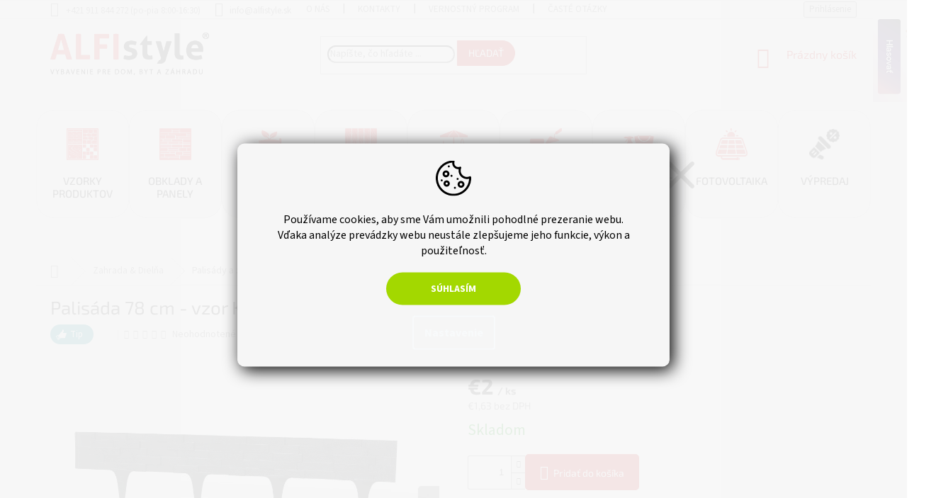

--- FILE ---
content_type: text/html; charset=utf-8
request_url: https://www.alfistyle.sk/palisada-78cm-vzor-kamen--cierna/
body_size: 39186
content:
<!doctype html><html lang="sk" dir="ltr" class="header-background-light external-fonts-loaded"><head><meta charset="utf-8" /><meta name="viewport" content="width=device-width,initial-scale=1" /><title>Palisáda 78 cm - vzor Kameň, čierna - ALFISTYLE.sk</title><link rel="preconnect" href="https://cdn.myshoptet.com" /><link rel="dns-prefetch" href="https://cdn.myshoptet.com" /><link rel="preload" href="https://cdn.myshoptet.com/prj/dist/master/cms/libs/jquery/jquery-1.11.3.min.js" as="script" /><link href="https://cdn.myshoptet.com/prj/dist/master/cms/templates/frontend_templates/shared/css/font-face/source-sans-3.css" rel="stylesheet"><link href="https://cdn.myshoptet.com/prj/dist/master/cms/templates/frontend_templates/shared/css/font-face/exo-2.css" rel="stylesheet"><link href="https://cdn.myshoptet.com/prj/dist/master/shop/dist/font-shoptet-11.css.62c94c7785ff2cea73b2.css" rel="stylesheet"><script>
dataLayer = [];
dataLayer.push({'shoptet' : {
    "pageId": 1302,
    "pageType": "productDetail",
    "currency": "EUR",
    "currencyInfo": {
        "decimalSeparator": ",",
        "exchangeRate": 1,
        "priceDecimalPlaces": 2,
        "symbol": "\u20ac",
        "symbolLeft": 1,
        "thousandSeparator": " "
    },
    "language": "sk",
    "projectId": 134100,
    "product": {
        "id": 2421,
        "guid": "ac07fe78-fa27-11ed-83c4-06e450cf3816",
        "hasVariants": false,
        "codes": [
            {
                "code": "PAL002BLK"
            }
        ],
        "code": "PAL002BLK",
        "name": "Palis\u00e1da 78 cm - vzor Kame\u0148, \u010dierna",
        "appendix": "",
        "weight": 0.20000000000000001,
        "currentCategory": "Z\u00e1hrada & Diel\u0148a | Palis\u00e1dy a zatr\u00e1v\u0148ovacia dla\u017eba | Kamenn\u00fd vzor",
        "currentCategoryGuid": "c46591fc-fa24-11ed-8650-ae9bead08f02",
        "defaultCategory": "Z\u00e1hrada & Diel\u0148a | Palis\u00e1dy a zatr\u00e1v\u0148ovacia dla\u017eba | Kamenn\u00fd vzor",
        "defaultCategoryGuid": "c46591fc-fa24-11ed-8650-ae9bead08f02",
        "currency": "EUR",
        "priceWithVat": 2
    },
    "stocks": [
        {
            "id": "ext",
            "title": "Sklad",
            "isDeliveryPoint": 0,
            "visibleOnEshop": 1
        }
    ],
    "cartInfo": {
        "id": null,
        "freeShipping": false,
        "freeShippingFrom": null,
        "leftToFreeGift": {
            "formattedPrice": "\u20ac0",
            "priceLeft": 0
        },
        "freeGift": false,
        "leftToFreeShipping": {
            "priceLeft": null,
            "dependOnRegion": null,
            "formattedPrice": null
        },
        "discountCoupon": [],
        "getNoBillingShippingPrice": {
            "withoutVat": 0,
            "vat": 0,
            "withVat": 0
        },
        "cartItems": [],
        "taxMode": "OSS"
    },
    "cart": [],
    "customer": {
        "priceRatio": 1,
        "priceListId": 1,
        "groupId": null,
        "registered": false,
        "mainAccount": false
    }
}});
dataLayer.push({'cookie_consent' : {
    "marketing": "denied",
    "analytics": "denied"
}});
document.addEventListener('DOMContentLoaded', function() {
    shoptet.consent.onAccept(function(agreements) {
        if (agreements.length == 0) {
            return;
        }
        dataLayer.push({
            'cookie_consent' : {
                'marketing' : (agreements.includes(shoptet.config.cookiesConsentOptPersonalisation)
                    ? 'granted' : 'denied'),
                'analytics': (agreements.includes(shoptet.config.cookiesConsentOptAnalytics)
                    ? 'granted' : 'denied')
            },
            'event': 'cookie_consent'
        });
    });
});
</script>
<meta property="og:type" content="website"><meta property="og:site_name" content="alfistyle.sk"><meta property="og:url" content="https://www.alfistyle.sk/palisada-78cm-vzor-kamen--cierna/"><meta property="og:title" content="Palisáda 78 cm - vzor Kameň, čierna - ALFISTYLE.sk"><meta name="author" content="ALFISTYLE.sk"><meta name="web_author" content="Shoptet.sk"><meta name="dcterms.rightsHolder" content="www.alfistyle.sk"><meta name="robots" content="index,follow"><meta property="og:image" content="https://cdn.myshoptet.com/usr/www.alfistyle.sk/user/shop/big/2421_stonepalisade-black-rgb.jpg?646df77d"><meta property="og:description" content="Palisáda 78 cm - vzor Kameň, čierna. Plastová palisáda so vzorom kameňa.
Jednoduchý zámkový mechanizmus.
Dobre ohybná a prispôsobí sa tak každému tvaru okolo domu av záhrade.
PAL002BLK"><meta name="description" content="Palisáda 78 cm - vzor Kameň, čierna. Plastová palisáda so vzorom kameňa.
Jednoduchý zámkový mechanizmus.
Dobre ohybná a prispôsobí sa tak každému tvaru okolo domu av záhrade.
PAL002BLK"><meta name="google-site-verification" content="EVAZucDKGX9eeQ3ZB8nYPWqrA9EMUVBbmDCEHDA1KqE"><meta property="product:price:amount" content="2"><meta property="product:price:currency" content="EUR"><style>:root {--color-primary: #656565;--color-primary-h: 0;--color-primary-s: 0%;--color-primary-l: 40%;--color-primary-hover: #9b9b9b;--color-primary-hover-h: 0;--color-primary-hover-s: 0%;--color-primary-hover-l: 61%;--color-secondary: #cb0000;--color-secondary-h: 0;--color-secondary-s: 100%;--color-secondary-l: 40%;--color-secondary-hover: #fe0000;--color-secondary-hover-h: 0;--color-secondary-hover-s: 100%;--color-secondary-hover-l: 50%;--color-tertiary: #cb0000;--color-tertiary-h: 0;--color-tertiary-s: 100%;--color-tertiary-l: 40%;--color-tertiary-hover: #cb0000;--color-tertiary-hover-h: 0;--color-tertiary-hover-s: 100%;--color-tertiary-hover-l: 40%;--color-header-background: #ffffff;--template-font: "Source Sans 3";--template-headings-font: "Exo 2";--header-background-url: url("[data-uri]");--cookies-notice-background: #1A1937;--cookies-notice-color: #F8FAFB;--cookies-notice-button-hover: #f5f5f5;--cookies-notice-link-hover: #27263f;--templates-update-management-preview-mode-content: "Náhľad aktualizácií šablóny je aktívny pre váš prehliadač."}</style>
    
    <link href="https://cdn.myshoptet.com/prj/dist/master/shop/dist/main-11.less.fcb4a42d7bd8a71b7ee2.css" rel="stylesheet" />
        
    <script>var shoptet = shoptet || {};</script>
    <script src="https://cdn.myshoptet.com/prj/dist/master/shop/dist/main-3g-header.js.05f199e7fd2450312de2.js"></script>
<!-- User include --><!-- api 427(81) html code header -->
<link rel="stylesheet" href="https://cdn.myshoptet.com/usr/api2.dklab.cz/user/documents/_doplnky/instagram/134100/11/134100_11.css" type="text/css" /><style>
        :root {
            --dklab-instagram-header-color: #000000;  
            --dklab-instagram-header-background: #DDDDDD;  
            --dklab-instagram-font-weight: 700;
            --dklab-instagram-font-size: 120%;
            --dklab-instagram-logoUrl: url(https://cdn.myshoptet.com/usr/api2.dklab.cz/user/documents/_doplnky/instagram/img/logo-cerna.png); 
            --dklab-instagram-logo-size-width: 25px;
            --dklab-instagram-logo-size-height: 25px;                        
            --dklab-instagram-hover-content: "\e902";                        
            --dklab-instagram-padding: 10px;                        
            --dklab-instagram-border-color: #888888;
            
        }
        </style>
<!-- api 1884(1449) html code header -->
<style>.style-1, .style-2, .style-3 {  --shk-promo-status-active-bg: #04b40b;--shk-promo-status-active-c: #ffffff;--shk-promo-status-error-bg: #b90b0b;--shk-promo-status-error-c: #ffffff;--shk-promo-status-preactive-bg: #e39301;--shk-promo-status-preactive-c: #ffffff;--shk-promo-border-r: 5px;}.style-1 {  --shk-promo-g-border-c:#b7d6e2;--shk-promo-g-bg:#ebf5f9;--shk-promo-g-c:#000000;--shk-promo-g-head-c:#044b67;--shk-promo-g-head-bg:#b7d6e2;--shk-promo-g-price-c:#e92424;--shk-promo-g-normal-price-c:#000000;--shk-promo-g-discount-bg:#ffe0e0;--shk-promo-g-discount-c:#e92424;--shk-promo-g-countdown-c:#000000;--shk-promo-g-countdown-bg:#ffffff;--shk-promo-g-countdown-num-c:#e92424;--shk-promo-g-free-shipping-c:#008605;--shk-promo-g-code-bg:#ffffff;--shk-promo-g-code-bg-hover:#ffffff;--shk-promo-g-code-c:#000000;--shk-promo-g-code-c-hover:#2e7e9e;--shk-promo-g-code-border-c:#b7d6e2;--shk-promo-g-code-border-c-hover:#b7d6e2;--shk-promo-g-code-used-opacity:0.8;--shk-promo-g-button-add-bg:#008c06;--shk-promo-g-button-add-bg-hover:#007006;--shk-promo-g-button-add-c:#ffffff;--shk-promo-g-button-add-c-hover:#ffffff;--shk-promo-g-button-change-bg:#008c06;--shk-promo-g-button-change-bg-hover:#007006;--shk-promo-g-button-change-c:#ffffff;--shk-promo-g-button-change-c-hover:#ffffff;--shk-promo-g-button-remove-bg:#8c1700;--shk-promo-g-button-remove-bg-hover:#641100;--shk-promo-g-button-remove-c:#ffffff;--shk-promo-g-button-remove-c-hover:#ffffff;--shk-promo-d-border-c:#e3d4a6;--shk-promo-d-bg:#f9f1d7;--shk-promo-d-c:#000000;--shk-promo-d-head-c:#6f5402;--shk-promo-d-head-bg:#e3d4a6;--shk-promo-d-price-c:#e92424;--shk-promo-d-normal-price-c:#000000;--shk-promo-d-discount-bg:#ffe0e0;--shk-promo-d-discount-c:#e92424;--shk-promo-d-countdown-c:#000000;--shk-promo-d-countdown-bg:#ffffff;--shk-promo-d-countdown-num-c:#e92424;--shk-promo-d-free-shipping-c:#008605;--shk-promo-d-code-bg:#ffffff;--shk-promo-d-code-bg-hover:#ffffff;--shk-promo-d-code-c:#000000;--shk-promo-d-code-c-hover:#a2852d;--shk-promo-d-code-border-c:#e3d4a6;--shk-promo-d-code-border-c-hover:#e3d4a6;--shk-promo-d-code-used-opacity:0.8;--shk-promo-d-button-add-bg:#008c06;--shk-promo-d-button-add-bg-hover:#007006;--shk-promo-d-button-add-c:#ffffff;--shk-promo-d-button-add-c-hover:#ffffff;--shk-promo-d-button-change-bg:#008c06;--shk-promo-d-button-change-bg-hover:#007006;--shk-promo-d-button-change-c:#ffffff;--shk-promo-d-button-change-c-hover:#ffffff;--shk-promo-d-button-remove-bg:#8c1700;--shk-promo-d-button-remove-bg-hover:#641100;--shk-promo-d-button-remove-c:#ffffff;--shk-promo-d-button-remove-c-hover:#ffffff;}.style-2 {  --shk9-g-2-border-c:#ffd538;--shk9-g-2-bg:#fff9d7;--shk9-g-2-c:#000000;--shk9-g-2-head-c:#000000;--shk9-g-2-head-bg:#ffd538;--shk9-g-2-box-c:#000000;--shk9-g-2-box-bg:#ffd538;--shk9-g-2-price-c:#bc0000;--shk9-g-2-normal-price-c:#A4A4A4;--shk9-g-2-discount-bg:#ffd538;--shk9-g-2-discount-c:#bc0000;--shk9-g-2-discount-c-2:#bc0000;--shk9-g-2-countdown-c:#000000;--shk9-g-2-countdown-bg:#ffffff;--shk9-g-2-countdown-border-c:#ffd538;--shk9-g-2-countdown-num-c:#000000;--shk9-g-2-free-shipping-c:#6d8205;--shk9-g-2-free-shipping-c-2:#6d8205;--shk9-g-2-code-bg:#ffffff;--shk9-g-2-code-bg-hover:#ffffff;--shk9-g-2-code-c:#000000;--shk9-g-2-code-c-hover:#000000;--shk9-g-2-code-border-c:#000000;--shk9-g-2-code-border-c-hover:#000000;--shk9-g-2-code-used-opacity:0.8;--shk9-g-2-button-add-c:#000000;--shk9-g-2-button-add-c-hover:#000000;--shk9-g-2-button-change-c:#000000;--shk9-g-2-button-change-c-hover:#000000;--shk9-g-2-button-remove-c:#000000;--shk9-g-2-button-remove-c-hover:#000000;--shk9-d-2-border-c:#00275b;--shk9-d-2-bg:#ecf5fe;--shk9-d-2-c:#00275b;--shk9-d-2-head-c:#ffffff;--shk9-d-2-head-bg:#00275b;--shk9-d-2-box-c:#ffffff;--shk9-d-2-box-bg:#00275B;--shk9-d-2-price-c:#00275b;--shk9-d-2-normal-price-c:#A4A4A4;--shk9-d-2-discount-bg:#00275b;--shk9-d-2-discount-c:#ffffff;--shk9-d-2-discount-c-2:#ffffff;--shk9-d-2-countdown-c:#00275b;--shk9-d-2-countdown-bg:#ffffff;--shk9-d-2-countdown-border-c:#00275b;--shk9-d-2-countdown-num-c:#00275b;--shk9-d-2-free-shipping-c:#00275b;--shk9-d-2-free-shipping-c-2:#00275b;--shk9-d-2-code-bg:#ffffff;--shk9-d-2-code-bg-hover:#ffffff;--shk9-d-2-code-c:#000000;--shk9-d-2-code-c-hover:#000000;--shk9-d-2-code-border-c:#00275B;--shk9-d-2-code-border-c-hover:#00275B;--shk9-d-2-code-used-opacity:0.8;--shk9-d-2-button-add-c:#00275b;--shk9-d-2-button-add-c-hover:#00275b;--shk9-d-2-button-change-c:#00275b;--shk9-d-2-button-change-c-hover:#00275b;--shk9-d-2-button-remove-c:#00275b;--shk9-d-2-button-remove-c-hover:#00275b;}.style-3 {  --shk9-g-3-box-bg:#f1f1f1;--shk9-g-3-box-bc:#f1f1f1;--shk9-g-3-mt-c:#666666;--shk9-g-3-header-bg:#e0e0e0;--shk9-g-3-header-bc:#f1f1f1;--shk9-g-3-header-c:#414141;--shk9-g-3-discount-c:#bf1515;--shk9-g-3-discount-c-2:#bf1515;--shk9-g-3-discount-bg:#f1f1f1;--shk9-g-3-old-price-c:#666666;--shk9-g-3-promo-price-c:#333333;--shk9-g-3-pi-bc:#000000;--shk9-g-3-pi-bg:#ffffff;--shk9-g-3-pi-label-c:#000000;--shk9-g-3-pc-bg:#ffdf4f;--shk9-g-3-pc-c:#000000;--shk9-g-3-pc-bg-h:#ffdf4f;--shk9-g-3-pc-c-h:#000000;--shk9-g-3-fs-c:#0a7c07;--shk9-g-3-b-add-c:#000000;--shk9-g-3-b-add-c-h:#000000;--shk9-g-3-b-change-c:#000000;--shk9-g-3-b-change-c-h:#000000;--shk9-g-3-b-remove-c:#000000;--shk9-g-3-b-remove-c-h:#000000;--shk9-g-3-cd-bg:#ffdf4f;--shk9-g-3-cd-c:#1c1c1c;--shk9-g-3-cd-num-c:#1c1c1c;--shk9-d-3-box-bg:#f1f1f1;--shk9-d-3-box-bc:#f1f1f1;--shk9-d-3-mt-c:#666666;--shk9-d-3-header-bg:#e0e0e0;--shk9-d-3-header-bc:#f1f1f1;--shk9-d-3-header-c:#414141;--shk9-d-3-discount-c:#bf1515;--shk9-d-3-discount-c-2:#bf1515;--shk9-d-3-discount-bg:#f1f1f1;--shk9-d-3-old-price-c:#666666;--shk9-d-3-promo-price-c:#333333;--shk9-d-3-pi-bc:#000000;--shk9-d-3-pi-bg:#ffffff;--shk9-d-3-pi-label-c:#000000;--shk9-d-3-pc-bg:#ffdf4f;--shk9-d-3-pc-c:#000000;--shk9-d-3-pc-bg-h:#ffdf4f;--shk9-d-3-pc-c-h:#000000;--shk9-d-3-fs-c:#0a7c07;--shk9-d-3-b-add-c:#000000;--shk9-d-3-b-add-c-h:#000000;--shk9-d-3-b-change-c:#000000;--shk9-d-3-b-change-c-h:#000000;--shk9-d-3-b-remove-c:#000000;--shk9-d-3-b-remove-c-h:#000000;--shk9-d-3-cd-bg:#ffdf4f;--shk9-d-3-cd-c:#1c1c1c;--shk9-d-3-cd-num-c:#1c1c1c;} .flag.flag-promo-extra-sleva, .pr-list-flag-promo-extra-sleva, .bool-promo-extra-sleva, .flag.flag-promo-unikatni-sleva, .pr-list-flag-promo-unikatni-sleva, .bool-promo-unikatni-sleva {--shk-promo-flag-extra-bg: #bc0000;--shk-promo-flag-extra-c: #ffffff;--shk-promo-flag-uni-bg: #cc0380;--shk-promo-flag-uni-c: #ffffff;} </style>
<!-- service 427(81) html code header -->
<link rel="stylesheet" href="https://cdn.myshoptet.com/usr/api2.dklab.cz/user/documents/_doplnky/instagram/font/instagramplus.css" type="text/css" />

<!-- service 565(213) html code header -->
<!--
<link rel="stylesheet" type="text/css" href="https://app.visual.ws/gpwebpay_shoptet/shoptet.css">
<script async defer type="text/javascript" src="https://app.visual.ws/gpwebpay_shoptet/shoptet.js"></script>
-->
<!-- service 1570(1164) html code header -->
<link rel="stylesheet" href="https://cdn.myshoptet.com/usr/shoptet.tomashlad.eu/user/documents/extras/products-auto-load/screen.css?v=0011">
<!-- service 1571(1165) html code header -->
<style>
.pw-container {
  position: relative;
  display: inline-block;
}

.pw-overlay-container {
  position: absolute;
  bottom: 0;
  left: 50%;
  transform: translateX(-50%);
  text-align: center;
  background: none;
}

.pw-circle {
  fill: #000;
  stroke: #808080;
  stroke-width: 1.5px;
  opacity: 0.7;
}

.pw-empty-circle {
  fill: #808080;
  stroke: #484343;
  stroke-width: 1.5px;
  opacity: 0.7;
}
.pw-number-icon {
  background-color: var(--color-tertiary);
  padding-left: 3px;
  padding-right: 3px;
  opacity: 0.85;
}
  
</style>
<!-- service 1884(1449) html code header -->
<link rel="stylesheet" href="https://cdn.myshoptet.com/addons/shop-factory-doplnky-FE/dynamicke-akce-a-slevy/styles.header.min.css?1f6e9d01848af98883e63cadbb0bca6c8a753698">
<!-- project html code header -->
<link rel="stylesheet" href="https://use.fontawesome.com/releases/v5.7.2/css/all.css" integrity="sha384-fnmOCqbTlWIlj8LyTjo7mOUStjsKC4pOpQbqyi7RrhN7udi9RwhKkMHpvLbHG9Sr" crossorigin="anonymous">
<link href="https://cdn.myshoptet.com/usr/www.alfistyle.sk/user/documents/mhupravy/style.css?v=1.5.7" rel="stylesheet">
<link href="https://cdn.myshoptet.com/usr/www.alfistyle.sk/user/documents/mhupravy/menu-kategorie.css?v=1.8.8" rel="stylesheet">
<link href="https://cdn.myshoptet.com/usr/www.alfistyle.sk/user/documents/upload/css/alfistyle-carousel-hp.css?v=1.4" rel="stylesheet">
<meta name="facebook-domain-verification" content="wpwnws01lzcvt7eltvjls1ue9jovzp" />
<link rel="stylesheet" type="text/css" href="https://cdn.myshoptet.com/usr/www.alfistyle.sk/www.alfistyle.sk/user/documents/upload/html-stranky/o-nas/owl.carousel.css"/>
<link rel="stylesheet" type="text/css" href="https://cdn.myshoptet.com/usr/www.alfistyle.sk/www.alfistyle.sk/user/documents/upload/html-stranky/o-nas/owl.theme.default.min.css"/>
<script type="text/javascript" src="https://www.alfistyle.sk/user/documents/upload/css/popup_sklad_2.js"></script>
<style>
#navigation .menu-level-1 li.menu-item-1632 a:before{background:url('https://www.alfistyle.sk/user/documents/upload/Icony/sale_1.png');}
.carousel-control:before{margin-top:200px;}
#countMeter.notActive{filter: blur(3px);opacity: 0.6;}
.product span.flag.flag-promo-extra-sleva,
span.flag[class*=flag-promo-d], span.flag[class*=flag-promo-g] {
  display: none !important;
}
.flag.flag-vypnuti-klakulace{display:none!important;}
.prod-slide .prod-right{border-radius:25px;}
.prod-left img{border-radius: 25px;}
.compact-form .btn{border-radius:0px 20px 20px 0px;}
.cookie-ag-wrap{
display:flex;
height: 100%;
align-items: center;
justify-content: center;
background-color: #80808061;
box-shadow: rgba(0, 0, 0, 0.35) 0px 5px 15px;
}
.cookie-ag-wrap:after{background-color:transparent;}
input.search-input{border-radius:20px;}
.cookie-ag-wrap .site-msg{
background-color:#dadada;
width:55%;
border-radius:10px;
margin: 0 auto;
opacity: 10;
}
.flag-doprava-nad-500---zadarmo:before{
background: url(https://www.alfistyle.sk/user/documents/upload/ICON/delivery-solid-svgrepo-com-2.svg) no-repeat center;
content: "" !important;
display: inline-block;
background-size: contain;
width: 15px;
height: 15px;
margin-right: 5px;
}
.flag-ilustracna-fotografia:before{
background: url(https://www.alfistyle.sk/user/documents/upload/ICON/okok_2.png) no-repeat center;
content: "" !important;
display: inline-block;
background-size: contain;
width: 15px;
height: 15px;
margin-right: 5px;
}
#navigation .menu-level-1 li.menu-item-1551 a:before{
background:url('https://www.alfistyle.sk/user/documents/upload/BOX_BANNERY/fotovoltaika.png');
}
@media only screen and (max-width: 800px){
.cookie-ag-wrap .site-msg{
width: 90%;
}
}
.btn.CookiesOK {
  background-color: #4CAF50; 
  color: white; 
  padding: 10px 20px; 
  border: none; 
  border-radius: 5px; 
  cursor: pointer; 
  transition: background-color 0.3s ease; 
}
.btn.CookiesOK:hover {background-color: #45a049; }
.btn.CookiesOK:active {background-color: #3e8e41; transform: translateY(2px); }
.siteCookies__buttonWrap{margin-bottom: 10px;margin-top: 10px;}
.siteCookies__button{
background-color: green;
border-radius: 12px;
color: white;
font-size: 14px;
}
.site-msg form{padding-bottom: 20px;padding-top: 20px;}
#navigation .menu-level-1 li.menu-item-1441 a:before{
background:url('https://www.alfistyle.sk/user/documents/upload/videoteka/cleaning.png');}
#navigation .menu-level-1 li.menu-item-1398 a:before{background:url('https://www.alfistyle.sk/user/documents/upload/present.png');}
.vzorek{display:-webkit-flex;}
#footer > .container {margin-top:12vh;}
.btn.btn-conversion, a.btn.btn-conversion, .btn.btn-cart, a.btn.btn-cart{border-radius:5px;}
.custom-footer__banner5 {display:none;}
.vzorek a{color:#000;}
.vzorek>span{margin-bottom:20px;background-color: #affc41;padding: 20px;text-decoration: none;border-radius: 20px;color: #000;font-size: 15px;}
.recenze-heureka-row>p{width:100%;}
.recenze-heureka-row>p a{display:inline-block;}
.footer-banners{margin-bottom:20px;}
.banners-row{margin-bottom:20px;}
.move-text{margin:30px auto;}
.in-krok-2 .co-box.co-box-additional .stay-in-touch .form-group:nth-child(1){display:none;}
.proreztextmobile{white-space: normal;margin-top:5px;}
.mobile .diskretni{display:none!important;}
@media(min-width:768px){
.proreztextmobile{display:none;}
}
body:not(.mobile) .diskretni:hover .baleni_ukazka::after {content: "";position: absolute;width: 13px;bottom: -13px;right: 61px;height: 12px;border-style: solid;border-width: 13px 9px 0 9px;border-color: #ffffff transparent transparent transparent;}
body:not(.mobile) .diskretni{display:inline-flex!important;margin-left:10px;;color:#fff;background-color:#000;border-radius:20px;width:20px;height:20px;display:flex;justify-content:center;align-items:center;}
body:not(.mobile) .diskretni{cursor: pointer;color: #fff;border-color: #000;position:relative;}
body:not(.mobile) .baleni_ukazka{display:none;white-space: normal;}
body:not(.mobile) .baleni_ukazka {display: none;box-shadow: 0 2px 15px rgb(0, 0, 0, 0.2);background-color: #ffffff;padding: 8px;border-radius: 6px;align-items: center;}
body:not(.mobile) .baleni_ukazka p{margin-bottom:0;}
body:not(.mobile) .diskretni:hover .baleni_ukazka {right: -61px;top: -89px;display: flex;position: absolute;width: 404px;text-align: left;color:#000;box-shadow: 0 2px 15px rgb(0 0 0 / 20%);background-color: #ffffff;padding: 8px; border-radius: 6px;align-items: center;}
.prorez span{margin-right:10px;display:inline-block;padding:5px 8px;background-color:#f6f6f6;}
.prorez span:hover{cursor:pointer;}
.prorez span.yes{background-color:#cfcfcf;}
.product .p-code{display:none;}
.homepage-group-title {
margin: 40px auto !important;
}
 //smartemailing   
.custom-footer__banner33 form#se-webform-6 {
    width: 100% !important;
}    
.custom-footer__banner33 {
    width: 100% !important;
    display: block !important;
}

label.se-label.se-required {
    color: white !important;
}
#se-webform-6.se-webform .se-body ul li label{font-size:16px!important;text-align:center!important}input#frm-webFormHtmlRenderer-webFormForm-fields-df_emailaddress{padding:15px!important}img.qrcode{display:none!important}.site-msg.information{position:relative;max-width:none;width:100%;top:0;left:0;background:#a3d800;text-align:center;font-size:15px}
</style>
<script>
document.addEventListener('DOMContentLoaded', function () {
    const priceElement = document.querySelector('.price.price-primary');
    if (priceElement) {
        const priceText = priceElement.textContent.trim().replace(/[^\d]/g, '');
        const price = parseInt(priceText, 10);
        if (price > 5000) {
            
            const newDiv = document.createElement('div');
            newDiv.classList.add('special-offer');
            const link = document.createElement('a');
            link.href = 'https://www.alfistyle.sk/vernostny-program/';
            const img = document.createElement('img');
            img.src = 'https://www.alfistyle.sk/user/documents/upload/sleva_3_SK.jpg';
            img.alt = 'Věrnostní program';
            link.appendChild(img);
            newDiv.appendChild(link);
            const summaryWrapper = document.querySelector('.cart-content.summary-wrapper');
            summaryWrapper.parentNode.insertBefore(newDiv, summaryWrapper.nextSibling);
        }
    }
});

document.addEventListener("DOMContentLoaded", function() {
  const flag = document.querySelector(".flag-ilustracna-fotografia");
  const target = document.getElementById("ilustrace");

  if (flag && target) {
    flag.style.cursor = "pointer";
    flag.addEventListener("click", function() {
      target.scrollIntoView({ behavior: "smooth" }); 
  
    });
  }
});
</script>
<link href="https://cdn.myshoptet.com/usr/607383.myshoptet.com/user/documents/doplnky/jgm-gallery/style.css?v=1.1.42588" id="jgm" rel="stylesheet">
<!-- /User include --><link rel="shortcut icon" href="/favicon.ico" type="image/x-icon" /><link rel="canonical" href="https://www.alfistyle.sk/palisada-78cm-vzor-kamen--cierna/" />    <script>
        var _hwq = _hwq || [];
        _hwq.push(['setKey', '7430A81D08350E90BE3C7882269813EE']);
        _hwq.push(['setTopPos', '0']);
        _hwq.push(['showWidget', '21']);
        (function() {
            var ho = document.createElement('script');
            ho.src = 'https://sk.im9.cz/direct/i/gjs.php?n=wdgt&sak=7430A81D08350E90BE3C7882269813EE';
            var s = document.getElementsByTagName('script')[0]; s.parentNode.insertBefore(ho, s);
        })();
    </script>
    <!-- Global site tag (gtag.js) - Google Analytics -->
    <script async src="https://www.googletagmanager.com/gtag/js?id=G-RD2Z7GVEG6"></script>
    <script>
        
        window.dataLayer = window.dataLayer || [];
        function gtag(){dataLayer.push(arguments);}
        

                    console.debug('default consent data');

            gtag('consent', 'default', {"ad_storage":"denied","analytics_storage":"denied","ad_user_data":"denied","ad_personalization":"denied","wait_for_update":500});
            dataLayer.push({
                'event': 'default_consent'
            });
        
        gtag('js', new Date());

                gtag('config', 'UA-56864700-2', { 'groups': "UA" });
        
                gtag('config', 'G-RD2Z7GVEG6', {"groups":"GA4","send_page_view":false,"content_group":"productDetail","currency":"EUR","page_language":"sk"});
        
                gtag('config', 'AW-417974980', {"allow_enhanced_conversions":true});
        
        
        
        
        
                    gtag('event', 'page_view', {"send_to":"GA4","page_language":"sk","content_group":"productDetail","currency":"EUR"});
        
                gtag('set', 'currency', 'EUR');

        gtag('event', 'view_item', {
            "send_to": "UA",
            "items": [
                {
                    "id": "PAL002BLK",
                    "name": "Palis\u00e1da 78 cm - vzor Kame\u0148, \u010dierna",
                    "category": "Z\u00e1hrada & Diel\u0148a \/ Palis\u00e1dy a zatr\u00e1v\u0148ovacia dla\u017eba \/ Kamenn\u00fd vzor",
                                                            "price": 1.63
                }
            ]
        });
        
        
        
        
        
                    gtag('event', 'view_item', {"send_to":"GA4","page_language":"sk","content_group":"productDetail","value":1.6299999999999999,"currency":"EUR","items":[{"item_id":"PAL002BLK","item_name":"Palis\u00e1da 78 cm - vzor Kame\u0148, \u010dierna","item_category":"Z\u00e1hrada & Diel\u0148a","item_category2":"Palis\u00e1dy a zatr\u00e1v\u0148ovacia dla\u017eba","item_category3":"Kamenn\u00fd vzor","price":1.6299999999999999,"quantity":1,"index":0}]});
        
        
        
        
        
        
        
        document.addEventListener('DOMContentLoaded', function() {
            if (typeof shoptet.tracking !== 'undefined') {
                for (var id in shoptet.tracking.bannersList) {
                    gtag('event', 'view_promotion', {
                        "send_to": "UA",
                        "promotions": [
                            {
                                "id": shoptet.tracking.bannersList[id].id,
                                "name": shoptet.tracking.bannersList[id].name,
                                "position": shoptet.tracking.bannersList[id].position
                            }
                        ]
                    });
                }
            }

            shoptet.consent.onAccept(function(agreements) {
                if (agreements.length !== 0) {
                    console.debug('gtag consent accept');
                    var gtagConsentPayload =  {
                        'ad_storage': agreements.includes(shoptet.config.cookiesConsentOptPersonalisation)
                            ? 'granted' : 'denied',
                        'analytics_storage': agreements.includes(shoptet.config.cookiesConsentOptAnalytics)
                            ? 'granted' : 'denied',
                                                                                                'ad_user_data': agreements.includes(shoptet.config.cookiesConsentOptPersonalisation)
                            ? 'granted' : 'denied',
                        'ad_personalization': agreements.includes(shoptet.config.cookiesConsentOptPersonalisation)
                            ? 'granted' : 'denied',
                        };
                    console.debug('update consent data', gtagConsentPayload);
                    gtag('consent', 'update', gtagConsentPayload);
                    dataLayer.push(
                        { 'event': 'update_consent' }
                    );
                }
            });
        });
    </script>
<script>
    (function(t, r, a, c, k, i, n, g) { t['ROIDataObject'] = k;
    t[k]=t[k]||function(){ (t[k].q=t[k].q||[]).push(arguments) },t[k].c=i;n=r.createElement(a),
    g=r.getElementsByTagName(a)[0];n.async=1;n.src=c;g.parentNode.insertBefore(n,g)
    })(window, document, 'script', '//www.heureka.sk/ocm/sdk.js?source=shoptet&version=2&page=product_detail', 'heureka', 'sk');

    heureka('set_user_consent', 0);
</script>
</head><body class="desktop id-1302 in-kamenny_vzor template-11 type-product type-detail one-column-body columns-3 ums_forms_redesign--off ums_a11y_category_page--on ums_discussion_rating_forms--off ums_flags_display_unification--on ums_a11y_login--on mobile-header-version-0"><noscript>
    <style>
        #header {
            padding-top: 0;
            position: relative !important;
            top: 0;
        }
        .header-navigation {
            position: relative !important;
        }
        .overall-wrapper {
            margin: 0 !important;
        }
        body:not(.ready) {
            visibility: visible !important;
        }
    </style>
    <div class="no-javascript">
        <div class="no-javascript__title">Musíte zmeniť nastavenie vášho prehliadača</div>
        <div class="no-javascript__text">Pozrite sa na: <a href="https://www.google.com/support/bin/answer.py?answer=23852">Ako povoliť JavaScript vo vašom prehliadači</a>.</div>
        <div class="no-javascript__text">Ak používate software na blokovanie reklám, možno bude potrebné, aby ste povolili JavaScript z tejto stránky.</div>
        <div class="no-javascript__text">Ďakujeme.</div>
    </div>
</noscript>

        <div id="fb-root"></div>
        <script>
            window.fbAsyncInit = function() {
                FB.init({
//                    appId            : 'your-app-id',
                    autoLogAppEvents : true,
                    xfbml            : true,
                    version          : 'v19.0'
                });
            };
        </script>
        <script async defer crossorigin="anonymous" src="https://connect.facebook.net/sk_SK/sdk.js"></script>    <div class="siteCookies siteCookies--bottom siteCookies--dark js-siteCookies" role="dialog" data-testid="cookiesPopup" data-nosnippet>
        <div class="siteCookies__form">
            <div class="siteCookies__content">
                <div class="siteCookies__text">
                    <div class="text-center"><img src="/user/documents/upload/sablona-nemazat/cookie.svg" style="width: 50px; margin: 0;" /></div>
<br />Používame cookies, aby sme Vám umožnili pohodlné prezeranie webu. <br />Vďaka analýze prevádzky webu neustále zlepšujeme jeho funkcie, výkon a použiteľnosť.
<div class="siteCookies__buttonWrap"><button class="siteCookies__button js-cookiesConsentSubmit" value="all">Súhlasím</button></div>
                </div>
                <p class="siteCookies__links">
                    <button class="siteCookies__link js-cookies-settings" aria-label="Nastavenia cookies" data-testid="cookiesSettings">Nastavenie</button>
                </p>
            </div>
            <div class="siteCookies__buttonWrap">
                                <button class="siteCookies__button js-cookiesConsentSubmit" value="all" aria-label="Prijať cookies" data-testid="buttonCookiesAccept">Súhlasím</button>
            </div>
        </div>
        <script>
            document.addEventListener("DOMContentLoaded", () => {
                const siteCookies = document.querySelector('.js-siteCookies');
                document.addEventListener("scroll", shoptet.common.throttle(() => {
                    const st = document.documentElement.scrollTop;
                    if (st > 1) {
                        siteCookies.classList.add('siteCookies--scrolled');
                    } else {
                        siteCookies.classList.remove('siteCookies--scrolled');
                    }
                }, 100));
            });
        </script>
    </div>
<a href="#content" class="skip-link sr-only">Prejsť na obsah</a><div class="overall-wrapper"><div class="user-action"><div class="container">
    <div class="user-action-in">
                    <div id="login" class="user-action-login popup-widget login-widget" role="dialog" aria-labelledby="loginHeading">
        <div class="popup-widget-inner">
                            <h2 id="loginHeading">Prihlásenie k vášmu účtu</h2><div id="customerLogin"><form action="/action/Customer/Login/" method="post" id="formLoginIncluded" class="csrf-enabled formLogin" data-testid="formLogin"><input type="hidden" name="referer" value="" /><div class="form-group"><div class="input-wrapper email js-validated-element-wrapper no-label"><input type="email" name="email" class="form-control" autofocus placeholder="E-mailová adresa (napr. jan@novak.sk)" data-testid="inputEmail" autocomplete="email" required /></div></div><div class="form-group"><div class="input-wrapper password js-validated-element-wrapper no-label"><input type="password" name="password" class="form-control" placeholder="Heslo" data-testid="inputPassword" autocomplete="current-password" required /><span class="no-display">Nemôžete vyplniť toto pole</span><input type="text" name="surname" value="" class="no-display" /></div></div><div class="form-group"><div class="login-wrapper"><button type="submit" class="btn btn-secondary btn-text btn-login" data-testid="buttonSubmit">Prihlásiť sa</button><div class="password-helper"><a href="/registracia/" data-testid="signup" rel="nofollow">Nová registrácia</a><a href="/klient/zabudnute-heslo/" rel="nofollow">Zabudnuté heslo</a></div></div></div><div class="social-login-buttons"><div class="social-login-buttons-divider"><span>alebo</span></div><div class="form-group"><a href="/action/Social/login/?provider=Seznam" class="login-btn seznam" rel="nofollow"><span class="login-seznam-icon"></span><strong>Prihlásiť sa cez Seznam</strong></a></div></div></form>
</div>                    </div>
    </div>

                            <div id="cart-widget" class="user-action-cart popup-widget cart-widget loader-wrapper" data-testid="popupCartWidget" role="dialog" aria-hidden="true">
    <div class="popup-widget-inner cart-widget-inner place-cart-here">
        <div class="loader-overlay">
            <div class="loader"></div>
        </div>
    </div>

    <div class="cart-widget-button">
        <a href="/kosik/" class="btn btn-conversion" id="continue-order-button" rel="nofollow" data-testid="buttonNextStep">Pokračovať do košíka</a>
    </div>
</div>
            </div>
</div>
</div><div class="top-navigation-bar" data-testid="topNavigationBar">

    <div class="container">

        <div class="top-navigation-contacts">
            <strong>Zákaznícka podpora:</strong><a class="project-phone project-phone-info" role="text" aria-label="Telefón: +421 911 844 272 (po-pia 8:00-16:30)"><span aria-hidden="true">+421 911 844 272 (po-pia 8:00-16:30)</span></a><a href="mailto:info@alfistyle.sk" class="project-email" data-testid="contactboxEmail"><span>info@alfistyle.sk</span></a>        </div>

                            <div class="top-navigation-menu">
                <div class="top-navigation-menu-trigger"></div>
                <ul class="top-navigation-bar-menu">
                                            <li class="top-navigation-menu-item-710">
                            <a href="/o-nas/">O nás</a>
                        </li>
                                            <li class="top-navigation-menu-item-719">
                            <a href="/kontakty/">Kontakty</a>
                        </li>
                                            <li class="top-navigation-menu-item-1405">
                            <a href="/vernostny-program/">Vernostný program</a>
                        </li>
                                            <li class="top-navigation-menu-item-837">
                            <a href="/caste-otazky/">Časté otázky</a>
                        </li>
                                            <li class="top-navigation-menu-item-755">
                            <a href="/referencie/">Referencie</a>
                        </li>
                                            <li class="top-navigation-menu-item-825">
                            <a href="/velkoobchod/">Veľkoobchod</a>
                        </li>
                                            <li class="top-navigation-menu-item-716">
                            <a href="/blog/">Blog</a>
                        </li>
                                            <li class="top-navigation-menu-item-27">
                            <a href="/ako-nakupovat/">Ako nakupovať</a>
                        </li>
                                            <li class="top-navigation-menu-item-888">
                            <a href="/novinky/">Novinky</a>
                        </li>
                                            <li class="top-navigation-menu-item-707">
                            <a href="/doprava-a-platba/">Doprava a platba</a>
                        </li>
                                            <li class="top-navigation-menu-item-39">
                            <a href="/obchodne-podmienky/">Obchodné podmienky</a>
                        </li>
                                            <li class="top-navigation-menu-item-831">
                            <a href="/alfistick-kde-vsade-mozete-vidiet-nase-samolepiace-kamenne-obklady/">ALFIstick ® - kde nás môžete vidieť</a>
                        </li>
                                            <li class="top-navigation-menu-item-732">
                            <a href="/podminky-ochrany-osobnych-udajov/">Podmínky ochrany osobných údajov</a>
                        </li>
                                            <li class="top-navigation-menu-item-729">
                            <a href="/pouzivame-subory-cookie--citajte-viac-tu/">Používáme súbory cookie, čítajte viac tu</a>
                        </li>
                                            <li class="top-navigation-menu-item-713">
                            <a href="/montaz-kamennych-obkladov/">Montáž </a>
                        </li>
                                    </ul>
                <ul class="top-navigation-bar-menu-helper"></ul>
            </div>
        
        <div class="top-navigation-tools">
            <div class="responsive-tools">
                <a href="#" class="toggle-window" data-target="search" aria-label="Hľadať" data-testid="linkSearchIcon"></a>
                                                            <a href="#" class="toggle-window" data-target="login"></a>
                                                    <a href="#" class="toggle-window" data-target="navigation" aria-label="Menu" data-testid="hamburgerMenu"></a>
            </div>
                        <button class="top-nav-button top-nav-button-login toggle-window" type="button" data-target="login" aria-haspopup="dialog" aria-controls="login" aria-expanded="false" data-testid="signin"><span>Prihlásenie</span></button>        </div>

    </div>

</div>
<header id="header"><div class="container navigation-wrapper">
    <div class="header-top">
        <div class="site-name-wrapper">
            <div class="site-name"><a href="/" data-testid="linkWebsiteLogo"><img src="https://cdn.myshoptet.com/usr/www.alfistyle.sk/user/logos/as-logo-web-sk.png" alt="ALFISTYLE.sk" fetchpriority="low" /></a></div>        </div>
        <div class="search" itemscope itemtype="https://schema.org/WebSite">
            <meta itemprop="headline" content="Kamenný vzor"/><meta itemprop="url" content="https://www.alfistyle.sk"/><meta itemprop="text" content="Palisáda 78 cm - vzor Kameň, čierna. Plastová palisáda so vzorom kameňa. Jednoduchý zámkový mechanizmus. Dobre ohybná a prispôsobí sa tak každému tvaru okolo domu av záhrade. PAL002BLK"/>            <form action="/action/ProductSearch/prepareString/" method="post"
    id="formSearchForm" class="search-form compact-form js-search-main"
    itemprop="potentialAction" itemscope itemtype="https://schema.org/SearchAction" data-testid="searchForm">
    <fieldset>
        <meta itemprop="target"
            content="https://www.alfistyle.sk/vyhladavanie/?string={string}"/>
        <input type="hidden" name="language" value="sk"/>
        
            
<input
    type="search"
    name="string"
        class="query-input form-control search-input js-search-input"
    placeholder="Napíšte, čo hľadáte"
    autocomplete="off"
    required
    itemprop="query-input"
    aria-label="Vyhľadávanie"
    data-testid="searchInput"
>
            <button type="submit" class="btn btn-default" data-testid="searchBtn">Hľadať</button>
        
    </fieldset>
</form>
        </div>
        <div class="navigation-buttons">
                
    <a href="/kosik/" class="btn btn-icon toggle-window cart-count" data-target="cart" data-hover="true" data-redirect="true" data-testid="headerCart" rel="nofollow" aria-haspopup="dialog" aria-expanded="false" aria-controls="cart-widget">
        
                <span class="sr-only">Nákupný košík</span>
        
            <span class="cart-price visible-lg-inline-block" data-testid="headerCartPrice">
                                    Prázdny košík                            </span>
        
    
            </a>
        </div>
    </div>
    <nav id="navigation" aria-label="Hlavné menu" data-collapsible="true"><div class="navigation-in menu"><ul class="menu-level-1" role="menubar" data-testid="headerMenuItems"><li class="menu-item-695" role="none"><a href="/vzorky/" data-testid="headerMenuItem" role="menuitem" aria-expanded="false"><b>Vzorky produktov</b></a></li>
<li class="menu-item-1099" role="none"><a href="/interierove_obklady/" data-testid="headerMenuItem" role="menuitem" aria-expanded="false"><b>Obklady a panely</b></a></li>
<li class="menu-item-1093" role="none"><a href="/zahrada/" data-testid="headerMenuItem" role="menuitem" aria-expanded="false"><b>Zahrada &amp; Dielňa</b></a></li>
<li class="menu-item-1108" role="none"><a href="/podlahy/" data-testid="headerMenuItem" role="menuitem" aria-expanded="false"><b>Podlahy</b></a></li>
<li class="menu-item-1114" role="none"><a href="/terasy/" data-testid="headerMenuItem" role="menuitem" aria-expanded="false"><b>Terasy</b></a></li>
<li class="menu-item-1168" role="none"><a href="/stavba/" data-testid="headerMenuItem" role="menuitem" aria-expanded="false"><b>Stavba</b></a></li>
<li class="menu-item-1441" role="none"><a href="/upratovanie/" data-testid="headerMenuItem" role="menuitem" aria-expanded="false"><b>Upratovanie</b></a></li>
<li class="menu-item-1551" role="none"><a href="/fotovoltaika-2/" data-testid="headerMenuItem" role="menuitem" aria-expanded="false"><b>Fotovoltaika</b></a></li>
<li class="menu-item-1632" role="none"><a href="/vypredaj/" data-testid="headerMenuItem" role="menuitem" aria-expanded="false"><b>VÝPREDAJ</b></a></li>
<li class="appended-category menu-item-1280 ext" role="none"><a href="/druha-akost/"><b>Druhá akosť</b><span class="submenu-arrow" role="menuitem"></span></a><ul class="menu-level-2 menu-level-2-appended" role="menu"><li class="menu-item-1482" role="none"><a href="/samolepiace-vinylove-podlahy-2/" data-testid="headerMenuItem" role="menuitem"><span>Samolepiace vinylové podlahy</span></a></li><li class="menu-item-1485" role="none"><a href="/velkoformatove-kamenne-dyhy-2/" data-testid="headerMenuItem" role="menuitem"><span>Veľkoformátové kamenné dyhy</span></a></li><li class="menu-item-1560" role="none"><a href="/kamenne-obklady/" data-testid="headerMenuItem" role="menuitem"><span>Kamenné obklady</span></a></li><li class="menu-item-1563" role="none"><a href="/spc-vinylova-podlaha/" data-testid="headerMenuItem" role="menuitem"><span>SPC vinylová podlaha</span></a></li><li class="menu-item-1617" role="none"><a href="/kamenne-mozaiky-2akost/" data-testid="headerMenuItem" role="menuitem"><span>Kamenné mozaiky</span></a></li></ul></li><li class="appended-category menu-item-1398" role="none"><a href="/darcekovy-poukaz/"><b>Darčekový poukaz</b></a></li><li class="appended-category menu-item-1554" role="none"><a href="/fotovoltaika/"><b>Fotovoltaika</b></a></li></ul></div><span class="navigation-close"></span></nav><div class="menu-helper" data-testid="hamburgerMenu"><span>Viac</span></div>
</div></header><!-- / header -->


                    <div class="container breadcrumbs-wrapper">
            <div class="breadcrumbs navigation-home-icon-wrapper" itemscope itemtype="https://schema.org/BreadcrumbList">
                                                                            <span id="navigation-first" data-basetitle="ALFISTYLE.sk" itemprop="itemListElement" itemscope itemtype="https://schema.org/ListItem">
                <a href="/" itemprop="item" class="navigation-home-icon"><span class="sr-only" itemprop="name">Domov</span></a>
                <span class="navigation-bullet">/</span>
                <meta itemprop="position" content="1" />
            </span>
                                <span id="navigation-1" itemprop="itemListElement" itemscope itemtype="https://schema.org/ListItem">
                <a href="/zahrada/" itemprop="item" data-testid="breadcrumbsSecondLevel"><span itemprop="name">Zahrada &amp; Dielňa</span></a>
                <span class="navigation-bullet">/</span>
                <meta itemprop="position" content="2" />
            </span>
                                <span id="navigation-2" itemprop="itemListElement" itemscope itemtype="https://schema.org/ListItem">
                <a href="/palisady_zatravnovaky/" itemprop="item" data-testid="breadcrumbsSecondLevel"><span itemprop="name">Palisády a zatrávňovacia dlažba</span></a>
                <span class="navigation-bullet">/</span>
                <meta itemprop="position" content="3" />
            </span>
                                <span id="navigation-3" itemprop="itemListElement" itemscope itemtype="https://schema.org/ListItem">
                <a href="/kamenny_vzor/" itemprop="item" data-testid="breadcrumbsSecondLevel"><span itemprop="name">Kamenný vzor</span></a>
                <span class="navigation-bullet">/</span>
                <meta itemprop="position" content="4" />
            </span>
                                            <span id="navigation-4" itemprop="itemListElement" itemscope itemtype="https://schema.org/ListItem" data-testid="breadcrumbsLastLevel">
                <meta itemprop="item" content="https://www.alfistyle.sk/palisada-78cm-vzor-kamen--cierna/" />
                <meta itemprop="position" content="5" />
                <span itemprop="name" data-title="Palisáda 78 cm - vzor Kameň, čierna">Palisáda 78 cm - vzor Kameň, čierna <span class="appendix"></span></span>
            </span>
            </div>
        </div>
    
<div id="content-wrapper" class="container content-wrapper">
    
    <div class="content-wrapper-in">
                <main id="content" class="content wide">
                            
<div class="p-detail" itemscope itemtype="https://schema.org/Product">

    
    <meta itemprop="name" content="Palisáda 78 cm - vzor Kameň, čierna" />
    <meta itemprop="category" content="Úvodná stránka &gt; Zahrada &amp;amp; Dielňa &gt; Palisády a zatrávňovacia dlažba &gt; Kamenný vzor &gt; Palisáda 78 cm - vzor Kameň, čierna" />
    <meta itemprop="url" content="https://www.alfistyle.sk/palisada-78cm-vzor-kamen--cierna/" />
    <meta itemprop="image" content="https://cdn.myshoptet.com/usr/www.alfistyle.sk/user/shop/big/2421_stonepalisade-black-rgb.jpg?646df77d" />
            <meta itemprop="description" content="Plastová palisáda so vzorom kameňa.
Jednoduchý zámkový mechanizmus.
Dobre ohybná a prispôsobí sa tak každému tvaru okolo domu av záhrade.
PAL002BLK" />
                                <meta itemprop="gtin13" content="8595577210348" />            
        <div class="p-detail-inner">

        <div class="p-detail-inner-header">
            <h1>
                  Palisáda 78 cm - vzor Kameň, čierna            </h1>

                    </div>

        <form action="/action/Cart/addCartItem/" method="post" id="product-detail-form" class="pr-action csrf-enabled" data-testid="formProduct">

            <meta itemprop="productID" content="2421" /><meta itemprop="identifier" content="ac07fe78-fa27-11ed-83c4-06e450cf3816" /><meta itemprop="sku" content="PAL002BLK" /><span itemprop="offers" itemscope itemtype="https://schema.org/Offer"><link itemprop="availability" href="https://schema.org/InStock" /><meta itemprop="url" content="https://www.alfistyle.sk/palisada-78cm-vzor-kamen--cierna/" /><meta itemprop="price" content="2.00" /><meta itemprop="priceCurrency" content="EUR" /><link itemprop="itemCondition" href="https://schema.org/NewCondition" /></span><input type="hidden" name="productId" value="2421" /><input type="hidden" name="priceId" value="2844" /><input type="hidden" name="language" value="sk" />

            <div class="row product-top">

                <div class="col-xs-12">

                    <div class="p-detail-info">
                                                    
                <div class="flags flags-default flags-inline">            <span class="flag flag-tip">
            Tip
    </span>
    <span class="flag flag-vzorek" style="background-color:#cccccc;">
            Vzorek
    </span>
        
                
    </div>
    

    
                        
                                    <div class="stars-wrapper">
            
<span class="stars star-list">
                                                <span class="star star-off show-tooltip is-active productRatingAction" data-productid="2421" data-score="1" title="    Hodnotenie:
            Neohodnotené    "></span>
                    
                                                <span class="star star-off show-tooltip is-active productRatingAction" data-productid="2421" data-score="2" title="    Hodnotenie:
            Neohodnotené    "></span>
                    
                                                <span class="star star-off show-tooltip is-active productRatingAction" data-productid="2421" data-score="3" title="    Hodnotenie:
            Neohodnotené    "></span>
                    
                                                <span class="star star-off show-tooltip is-active productRatingAction" data-productid="2421" data-score="4" title="    Hodnotenie:
            Neohodnotené    "></span>
                    
                                                <span class="star star-off show-tooltip is-active productRatingAction" data-productid="2421" data-score="5" title="    Hodnotenie:
            Neohodnotené    "></span>
                    
    </span>
            <span class="stars-label">
                                Neohodnotené                    </span>
        </div>
    
                        
                    </div>

                </div>

                <div class="col-xs-12 col-lg-6 p-image-wrapper">

                    
                    <div class="p-image" style="" data-testid="mainImage">

                        

    


                        

<a href="https://cdn.myshoptet.com/usr/www.alfistyle.sk/user/shop/big/2421_stonepalisade-black-rgb.jpg?646df77d" class="p-main-image cloud-zoom" data-href="https://cdn.myshoptet.com/usr/www.alfistyle.sk/user/shop/orig/2421_stonepalisade-black-rgb.jpg?646df77d"><img src="https://cdn.myshoptet.com/usr/www.alfistyle.sk/user/shop/big/2421_stonepalisade-black-rgb.jpg?646df77d" alt="StonePalisade black RGB" width="1024" height="768"  fetchpriority="high" />
</a>                    </div>

                    
    <div class="p-thumbnails-wrapper">

        <div class="p-thumbnails">

            <div class="p-thumbnails-inner">

                <div>
                                                                                        <a href="https://cdn.myshoptet.com/usr/www.alfistyle.sk/user/shop/big/2421_stonepalisade-black-rgb.jpg?646df77d" class="p-thumbnail highlighted">
                            <img src="data:image/svg+xml,%3Csvg%20width%3D%22100%22%20height%3D%22100%22%20xmlns%3D%22http%3A%2F%2Fwww.w3.org%2F2000%2Fsvg%22%3E%3C%2Fsvg%3E" alt="StonePalisade black RGB" width="100" height="100"  data-src="https://cdn.myshoptet.com/usr/www.alfistyle.sk/user/shop/related/2421_stonepalisade-black-rgb.jpg?646df77d" fetchpriority="low" />
                        </a>
                        <a href="https://cdn.myshoptet.com/usr/www.alfistyle.sk/user/shop/big/2421_stonepalisade-black-rgb.jpg?646df77d" class="cbox-gal" data-gallery="lightbox[gallery]" data-alt="StonePalisade black RGB"></a>
                                                                    <a href="https://cdn.myshoptet.com/usr/www.alfistyle.sk/user/shop/big/2421-1_stonepalisade-montaz-1-2-3-rgb.jpg?646df77d" class="p-thumbnail">
                            <img src="data:image/svg+xml,%3Csvg%20width%3D%22100%22%20height%3D%22100%22%20xmlns%3D%22http%3A%2F%2Fwww.w3.org%2F2000%2Fsvg%22%3E%3C%2Fsvg%3E" alt="StonePalisade montaz 1 2 3 RGB" width="100" height="100"  data-src="https://cdn.myshoptet.com/usr/www.alfistyle.sk/user/shop/related/2421-1_stonepalisade-montaz-1-2-3-rgb.jpg?646df77d" fetchpriority="low" />
                        </a>
                        <a href="https://cdn.myshoptet.com/usr/www.alfistyle.sk/user/shop/big/2421-1_stonepalisade-montaz-1-2-3-rgb.jpg?646df77d" class="cbox-gal" data-gallery="lightbox[gallery]" data-alt="StonePalisade montaz 1 2 3 RGB"></a>
                                                                    <a href="https://cdn.myshoptet.com/usr/www.alfistyle.sk/user/shop/big/2421-2_stonepalisade-zoom-01-rgb.jpg?646df77d" class="p-thumbnail">
                            <img src="data:image/svg+xml,%3Csvg%20width%3D%22100%22%20height%3D%22100%22%20xmlns%3D%22http%3A%2F%2Fwww.w3.org%2F2000%2Fsvg%22%3E%3C%2Fsvg%3E" alt="StonePalisade zoom 01 RGB" width="100" height="100"  data-src="https://cdn.myshoptet.com/usr/www.alfistyle.sk/user/shop/related/2421-2_stonepalisade-zoom-01-rgb.jpg?646df77d" fetchpriority="low" />
                        </a>
                        <a href="https://cdn.myshoptet.com/usr/www.alfistyle.sk/user/shop/big/2421-2_stonepalisade-zoom-01-rgb.jpg?646df77d" class="cbox-gal" data-gallery="lightbox[gallery]" data-alt="StonePalisade zoom 01 RGB"></a>
                                                                    <a href="https://cdn.myshoptet.com/usr/www.alfistyle.sk/user/shop/big/2421-3_stonepalisade-zoom-02-rgb.jpg?646df77d" class="p-thumbnail">
                            <img src="data:image/svg+xml,%3Csvg%20width%3D%22100%22%20height%3D%22100%22%20xmlns%3D%22http%3A%2F%2Fwww.w3.org%2F2000%2Fsvg%22%3E%3C%2Fsvg%3E" alt="StonePalisade zoom 02 RGB" width="100" height="100"  data-src="https://cdn.myshoptet.com/usr/www.alfistyle.sk/user/shop/related/2421-3_stonepalisade-zoom-02-rgb.jpg?646df77d" fetchpriority="low" />
                        </a>
                        <a href="https://cdn.myshoptet.com/usr/www.alfistyle.sk/user/shop/big/2421-3_stonepalisade-zoom-02-rgb.jpg?646df77d" class="cbox-gal" data-gallery="lightbox[gallery]" data-alt="StonePalisade zoom 02 RGB"></a>
                                                                    <a href="https://cdn.myshoptet.com/usr/www.alfistyle.sk/user/shop/big/2421_dimensions.png?646df77d" class="p-thumbnail">
                            <img src="data:image/svg+xml,%3Csvg%20width%3D%22100%22%20height%3D%22100%22%20xmlns%3D%22http%3A%2F%2Fwww.w3.org%2F2000%2Fsvg%22%3E%3C%2Fsvg%3E" alt="dimensions" width="100" height="100"  data-src="https://cdn.myshoptet.com/usr/www.alfistyle.sk/user/shop/related/2421_dimensions.png?646df77d" fetchpriority="low" />
                        </a>
                        <a href="https://cdn.myshoptet.com/usr/www.alfistyle.sk/user/shop/big/2421_dimensions.png?646df77d" class="cbox-gal" data-gallery="lightbox[gallery]" data-alt="dimensions"></a>
                                    </div>

            </div>

            <a href="#" class="thumbnail-prev"></a>
            <a href="#" class="thumbnail-next"></a>

        </div>

    </div>


                </div>

                <div class="col-xs-12 col-lg-6 p-info-wrapper">

                    
                    
                        <div class="p-final-price-wrapper">

                                                                                    <strong class="price-final" data-testid="productCardPrice">
            <span class="price-final-holder">
                €2
    
    
        <span class="pr-list-unit">
            /&nbsp;ks
    </span>
        </span>
    </strong>
                                <span class="price-additional">
                                        €1,63
            bez DPH                            </span>
                                <span class="price-measure">
                    
                        </span>
                            

                        </div>

                    
                    
                                                                                    <div class="availability-value" title="Dostupnosť">
                                    

    
    <span class="availability-label" style="color: #009901" data-testid="labelAvailability">
                    Skladom            </span>
    
                                </div>
                                                    
                        <table class="detail-parameters">
                            <tbody>
                            
                            
                            
                                                                                    </tbody>
                        </table>

                                                                            
                            <div class="add-to-cart" data-testid="divAddToCart">
                
<span class="quantity">
    <span
        class="increase-tooltip js-increase-tooltip"
        data-trigger="manual"
        data-container="body"
        data-original-title="Nie je možné zakúpiť viac než 9999 ks."
        aria-hidden="true"
        role="tooltip"
        data-testid="tooltip">
    </span>

    <span
        class="decrease-tooltip js-decrease-tooltip"
        data-trigger="manual"
        data-container="body"
        data-original-title="Minimálne množstvo, ktoré je možné zakúpiť je 1 ks."
        aria-hidden="true"
        role="tooltip"
        data-testid="tooltip">
    </span>
    <label>
        <input
            type="number"
            name="amount"
            value="1"
            class="amount"
            autocomplete="off"
            data-decimals="0"
                        step="1"
            min="1"
            max="9999"
            aria-label="Množstvo"
            data-testid="cartAmount"/>
    </label>

    <button
        class="increase"
        type="button"
        aria-label="Zvýšiť množstvo o 1"
        data-testid="increase">
            <span class="increase__sign">&plus;</span>
    </button>

    <button
        class="decrease"
        type="button"
        aria-label="Znížiť množstvo o 1"
        data-testid="decrease">
            <span class="decrease__sign">&minus;</span>
    </button>
</span>
                    
    <button type="submit" class="btn btn-lg btn-conversion add-to-cart-button" data-testid="buttonAddToCart" aria-label="Pridať do košíka Palisáda 78 cm - vzor Kameň, čierna">Pridať do košíka</button>

            </div>
                    
                    
                    

                                            <div class="p-short-description" data-testid="productCardShortDescr">
                            <p>Plastová palisáda so vzorom kameňa.</p>
<p>Jednoduchý zámkový mechanizmus.</p>
<p>Dobre ohybná a prispôsobí sa tak každému tvaru okolo domu av záhrade.</p>
<p>PAL002BLK</p>
                        </div>
                    
                                            <p data-testid="productCardDescr">
                            <a href="#description" class="chevron-after chevron-down-after" data-toggle="tab" data-external="1" data-force-scroll="true">Detailné informácie</a>
                        </p>
                    
                    <div class="social-buttons-wrapper">
                        <div class="link-icons" data-testid="productDetailActionIcons">
    <a href="#" class="link-icon print" title="Tlačiť produkt"><span>Tlač</span></a>
    <a href="/palisada-78cm-vzor-kamen--cierna:otazka/" class="link-icon chat" title="Hovoriť s predajcom" rel="nofollow"><span>Opýtať sa</span></a>
                <a href="#" class="link-icon share js-share-buttons-trigger" title="Zdieľať produkt"><span>Zdieľať</span></a>
    </div>
                            <div class="social-buttons no-display">
                    <div class="twitter">
                <script>
        window.twttr = (function(d, s, id) {
            var js, fjs = d.getElementsByTagName(s)[0],
                t = window.twttr || {};
            if (d.getElementById(id)) return t;
            js = d.createElement(s);
            js.id = id;
            js.src = "https://platform.twitter.com/widgets.js";
            fjs.parentNode.insertBefore(js, fjs);
            t._e = [];
            t.ready = function(f) {
                t._e.push(f);
            };
            return t;
        }(document, "script", "twitter-wjs"));
        </script>

<a
    href="https://twitter.com/share"
    class="twitter-share-button"
        data-lang="sk"
    data-url="https://www.alfistyle.sk/palisada-78cm-vzor-kamen--cierna/"
>Tweet</a>

            </div>
                    <div class="facebook">
                <div
            data-layout="standard"
        class="fb-like"
        data-action="like"
        data-show-faces="false"
        data-share="false"
                        data-width="20"
        data-height="20"
    >
</div>

            </div>
                                <div class="close-wrapper">
        <a href="#" class="close-after js-share-buttons-trigger" title="Zdieľať produkt">Zavrieť</a>
    </div>

            </div>
                    </div>

                    
                </div>

            </div>

        </form>
    </div>

    
        
                            <h2 class="products-related-header">Súvisiaci tovar</h2>
        <div class="products products-block products-related products-additional p-switchable">
            
        
                    <div class="product col-sm-6 col-md-12 col-lg-6 active related-sm-screen-show">
    <div class="p" data-micro="product" data-micro-product-id="2418" data-micro-identifier="04836390-fa27-11ed-9f98-ea39cf279c4a" data-testid="productItem">
                    <a href="/palisada-78cm-vzor-kamen--antracit/" class="image">
                <img src="data:image/svg+xml,%3Csvg%20width%3D%22423%22%20height%3D%22318%22%20xmlns%3D%22http%3A%2F%2Fwww.w3.org%2F2000%2Fsvg%22%3E%3C%2Fsvg%3E" alt="StonePalisade antracyt RGB" data-micro-image="https://cdn.myshoptet.com/usr/www.alfistyle.sk/user/shop/big/2418_stonepalisade-antracyt-rgb.jpg?646df82c" width="423" height="318"  data-src="https://cdn.myshoptet.com/usr/www.alfistyle.sk/user/shop/detail/2418_stonepalisade-antracyt-rgb.jpg?646df82c
" fetchpriority="low" />
                                                                                                                                                                                    <div class="flags flags-default">                            <span class="flag flag-tip">
            Tip
    </span>
                                                
                                                
                    </div>
                                                    
    

    


            </a>
        
        <div class="p-in">

            <div class="p-in-in">
                <a href="/palisada-78cm-vzor-kamen--antracit/" class="name" data-micro="url">
                    <span data-micro="name" data-testid="productCardName">
                          Palisáda 78 cm - vzor Kameň, antracit                    </span>
                </a>
                
            <div class="ratings-wrapper">
                                        <div class="stars-wrapper" data-micro-rating-value="0" data-micro-rating-count="0">
            
<span class="stars star-list">
                                <span class="star star-off"></span>
        
                                <span class="star star-off"></span>
        
                                <span class="star star-off"></span>
        
                                <span class="star star-off"></span>
        
                                <span class="star star-off"></span>
        
    </span>
        </div>
                
                        <div class="availability">
            <span style="color:#cb0000">
                Momentálne nedostupné            </span>
                                                            </div>
            </div>
    
                            </div>

            <div class="p-bottom no-buttons">
                
                <div data-micro="offer"
    data-micro-price="2.00"
    data-micro-price-currency="EUR"
            data-micro-availability="https://schema.org/OutOfStock"
    >
                    <div class="prices">
                                                                                
                        
                        
                        
        <div class="price-additional">€1,63&nbsp;bez DPH</div>
        <div class="price price-final" data-testid="productCardPrice">
        <strong>
                                        €2
                    </strong>
        
    
        
    </div>


                        

                    </div>

                    

                                            <div class="p-tools">
                                                            <form action="/action/Cart/addCartItem/" method="post" class="pr-action csrf-enabled">
                                    <input type="hidden" name="language" value="sk" />
                                                                            <input type="hidden" name="priceId" value="2841" />
                                                                        <input type="hidden" name="productId" value="2418" />
                                                                            
<input type="hidden" name="amount" value="1" autocomplete="off" />
                                                                        <button type="submit" class="btn btn-cart add-to-cart-button" data-testid="buttonAddToCart" aria-label="Do košíka Palisáda 78 cm - vzor Kameň, antracit"><span>Do košíka</span></button>
                                </form>
                                                                                    
    
                                                    </div>
                    
                                                                                            <p class="p-desc" data-micro="description" data-testid="productCardShortDescr">
                                Plastová palisáda so vzorom kameňa.
Jednoduchý zámkový mechanizmus.
Dobre ohybná a prispôsobí sa tak každému tvaru okolo domu av záhrade.
PAL002ANTR
                            </p>
                                                            

                </div>

            </div>

        </div>

        
    

                    <span class="p-code">
            Kód: <span data-micro="sku">PAL002ANTR</span>
        </span>
    
    </div>
</div>
                        <div class="product col-sm-6 col-md-12 col-lg-6 active related-sm-screen-show">
    <div class="p" data-micro="product" data-micro-product-id="2424" data-micro-identifier="34aa019a-fa28-11ed-88eb-52184aa0ea29" data-testid="productItem">
                    <a href="/palisada-78cm-vzor-kamen--tmavo-hneda/" class="image">
                <img src="data:image/svg+xml,%3Csvg%20width%3D%22423%22%20height%3D%22318%22%20xmlns%3D%22http%3A%2F%2Fwww.w3.org%2F2000%2Fsvg%22%3E%3C%2Fsvg%3E" alt="StonePalisade brown RGB" data-micro-image="https://cdn.myshoptet.com/usr/www.alfistyle.sk/user/shop/big/2424_stonepalisade-brown-rgb.jpg?646df877" width="423" height="318"  data-src="https://cdn.myshoptet.com/usr/www.alfistyle.sk/user/shop/detail/2424_stonepalisade-brown-rgb.jpg?646df877
" fetchpriority="low" />
                                                                                                                                                                                    <div class="flags flags-default">                            <span class="flag flag-tip">
            Tip
    </span>
                                                
                                                
                    </div>
                                                    
    

    


            </a>
        
        <div class="p-in">

            <div class="p-in-in">
                <a href="/palisada-78cm-vzor-kamen--tmavo-hneda/" class="name" data-micro="url">
                    <span data-micro="name" data-testid="productCardName">
                          Palisáda 78 cm - vzor Kameň, tmavo hnedá                    </span>
                </a>
                
            <div class="ratings-wrapper">
                                        <div class="stars-wrapper" data-micro-rating-value="0" data-micro-rating-count="0">
            
<span class="stars star-list">
                                <span class="star star-off"></span>
        
                                <span class="star star-off"></span>
        
                                <span class="star star-off"></span>
        
                                <span class="star star-off"></span>
        
                                <span class="star star-off"></span>
        
    </span>
        </div>
                
                        <div class="availability">
            <span style="color:#009901">
                Skladom            </span>
                                                            </div>
            </div>
    
                            </div>

            <div class="p-bottom no-buttons">
                
                <div data-micro="offer"
    data-micro-price="2.00"
    data-micro-price-currency="EUR"
            data-micro-availability="https://schema.org/InStock"
    >
                    <div class="prices">
                                                                                
                        
                        
                        
        <div class="price-additional">€1,63&nbsp;bez DPH</div>
        <div class="price price-final" data-testid="productCardPrice">
        <strong>
                                        €2
                    </strong>
        
    
        
    </div>


                        

                    </div>

                    

                                            <div class="p-tools">
                                                            <form action="/action/Cart/addCartItem/" method="post" class="pr-action csrf-enabled">
                                    <input type="hidden" name="language" value="sk" />
                                                                            <input type="hidden" name="priceId" value="2847" />
                                                                        <input type="hidden" name="productId" value="2424" />
                                                                            
<input type="hidden" name="amount" value="1" autocomplete="off" />
                                                                        <button type="submit" class="btn btn-cart add-to-cart-button" data-testid="buttonAddToCart" aria-label="Do košíka Palisáda 78 cm - vzor Kameň, tmavo hnedá"><span>Do košíka</span></button>
                                </form>
                                                                                    
    
                                                    </div>
                    
                                                                                            <p class="p-desc" data-micro="description" data-testid="productCardShortDescr">
                                Plastová palisáda so vzorom kameňa.
Jednoduchý zámkový mechanizmus.
Dobre ohybná a prispôsobí sa tak každému tvaru okolo domu av záhrade.
PAL002BRWN
                            </p>
                                                            

                </div>

            </div>

        </div>

        
    

                    <span class="p-code">
            Kód: <span data-micro="sku">PAL002BRWN</span>
        </span>
    
    </div>
</div>
                        <div class="product col-sm-6 col-md-12 col-lg-6 active related-sm-screen-hide">
    <div class="p" data-micro="product" data-micro-product-id="2406" data-micro-identifier="0d3e8994-fa25-11ed-bdff-06e450cf3816" data-testid="productItem">
                    <a href="/palisada-2-5m-antracit/" class="image">
                <img src="data:image/svg+xml,%3Csvg%20width%3D%22423%22%20height%3D%22318%22%20xmlns%3D%22http%3A%2F%2Fwww.w3.org%2F2000%2Fsvg%22%3E%3C%2Fsvg%3E" alt="ANTR" data-shp-lazy="true" data-micro-image="https://cdn.myshoptet.com/usr/www.alfistyle.sk/user/shop/big/2406_antr.png?646df38c" width="423" height="318"  data-src="https://cdn.myshoptet.com/usr/www.alfistyle.sk/user/shop/detail/2406_antr.png?646df38c
" fetchpriority="low" />
                                                                                                                                                                                    <div class="flags flags-default">                            <span class="flag flag-tip">
            Tip
    </span>
                                                
                                                
                    </div>
                                                    
    

    


            </a>
        
        <div class="p-in">

            <div class="p-in-in">
                <a href="/palisada-2-5m-antracit/" class="name" data-micro="url">
                    <span data-micro="name" data-testid="productCardName">
                          Palisáda 2,5 m - antracit                    </span>
                </a>
                
            <div class="ratings-wrapper">
                                        <div class="stars-wrapper" data-micro-rating-value="0" data-micro-rating-count="0">
            
<span class="stars star-list">
                                <span class="star star-off"></span>
        
                                <span class="star star-off"></span>
        
                                <span class="star star-off"></span>
        
                                <span class="star star-off"></span>
        
                                <span class="star star-off"></span>
        
    </span>
        </div>
                
                        <div class="availability">
            <span style="color:#009901">
                Skladom            </span>
                                                            </div>
            </div>
    
                            </div>

            <div class="p-bottom no-buttons">
                
                <div data-micro="offer"
    data-micro-price="8.50"
    data-micro-price-currency="EUR"
            data-micro-availability="https://schema.org/InStock"
    >
                    <div class="prices">
                                                                                
                        
                        
                        
        <div class="price-additional">€6,91&nbsp;bez DPH</div>
        <div class="price price-final" data-testid="productCardPrice">
        <strong>
                                        €8,50
                    </strong>
        
    
        
    </div>


                        

                    </div>

                    

                                            <div class="p-tools">
                                                            <form action="/action/Cart/addCartItem/" method="post" class="pr-action csrf-enabled">
                                    <input type="hidden" name="language" value="sk" />
                                                                            <input type="hidden" name="priceId" value="2829" />
                                                                        <input type="hidden" name="productId" value="2406" />
                                                                            
<input type="hidden" name="amount" value="1" autocomplete="off" />
                                                                        <button type="submit" class="btn btn-cart add-to-cart-button" data-testid="buttonAddToCart" aria-label="Do košíka Palisáda 2,5 m - antracit"><span>Do košíka</span></button>
                                </form>
                                                                                    
    
                                                    </div>
                    
                                                                                            <p class="p-desc" data-micro="description" data-testid="productCardShortDescr">
                                Plastová palisáda s D tvarom
Jednoduchý zámkový mechanizmus.
Dobre ohybná a prispôsobí sa tak každému tvaru okolo domu av záhrade.
&nbsp;
                            </p>
                                                            

                </div>

            </div>

        </div>

        
    

                    <span class="p-code">
            Kód: <span data-micro="sku">PAL004ANTR</span>
        </span>
    
    </div>
</div>
                        <div class="product col-sm-6 col-md-12 col-lg-6 active related-sm-screen-hide">
    <div class="p" data-micro="product" data-micro-product-id="2430" data-micro-identifier="c708b4be-fa28-11ed-af64-06e450cf3816" data-testid="productItem">
                    <a href="/palisada-80cm-vzor-ratan--cierna/" class="image">
                <img src="data:image/svg+xml,%3Csvg%20width%3D%22423%22%20height%3D%22318%22%20xmlns%3D%22http%3A%2F%2Fwww.w3.org%2F2000%2Fsvg%22%3E%3C%2Fsvg%3E" alt="RattanPalisade black RGB" data-micro-image="https://cdn.myshoptet.com/usr/www.alfistyle.sk/user/shop/big/2430_rattanpalisade-black-rgb.jpg?646df96b" width="423" height="318"  data-src="https://cdn.myshoptet.com/usr/www.alfistyle.sk/user/shop/detail/2430_rattanpalisade-black-rgb.jpg?646df96b
" fetchpriority="low" />
                                                                                                                                                                                    <div class="flags flags-default">                            <span class="flag flag-tip">
            Tip
    </span>
                                                
                                                
                    </div>
                                                    
    

    


            </a>
        
        <div class="p-in">

            <div class="p-in-in">
                <a href="/palisada-80cm-vzor-ratan--cierna/" class="name" data-micro="url">
                    <span data-micro="name" data-testid="productCardName">
                          Palisáda 80 cm - vzor Ratan, čierna                    </span>
                </a>
                
            <div class="ratings-wrapper">
                                        <div class="stars-wrapper" data-micro-rating-value="0" data-micro-rating-count="0">
            
<span class="stars star-list">
                                <span class="star star-off"></span>
        
                                <span class="star star-off"></span>
        
                                <span class="star star-off"></span>
        
                                <span class="star star-off"></span>
        
                                <span class="star star-off"></span>
        
    </span>
        </div>
                
                        <div class="availability">
            <span style="color:#009901">
                Skladom            </span>
                                                            </div>
            </div>
    
                            </div>

            <div class="p-bottom no-buttons">
                
                <div data-micro="offer"
    data-micro-price="2.00"
    data-micro-price-currency="EUR"
            data-micro-availability="https://schema.org/InStock"
    >
                    <div class="prices">
                                                                                
                        
                        
                        
        <div class="price-additional">€1,63&nbsp;bez DPH</div>
        <div class="price price-final" data-testid="productCardPrice">
        <strong>
                                        €2
                    </strong>
        
    
        
    </div>


                        

                    </div>

                    

                                            <div class="p-tools">
                                                            <form action="/action/Cart/addCartItem/" method="post" class="pr-action csrf-enabled">
                                    <input type="hidden" name="language" value="sk" />
                                                                            <input type="hidden" name="priceId" value="2853" />
                                                                        <input type="hidden" name="productId" value="2430" />
                                                                            
<input type="hidden" name="amount" value="1" autocomplete="off" />
                                                                        <button type="submit" class="btn btn-cart add-to-cart-button" data-testid="buttonAddToCart" aria-label="Do košíka Palisáda 80 cm - vzor Ratan, čierna"><span>Do košíka</span></button>
                                </form>
                                                                                    
    
                                                    </div>
                    
                                                                                            <p class="p-desc" data-micro="description" data-testid="productCardShortDescr">
                                Plastová palisáda so vzorom ratanu.
Jednoduchý zámkový mechanizmus.
Dobre ohybná a prispôsobí sa tak každému tvaru okolo domu av záhrade.
PAL001BLK
                            </p>
                                                            

                </div>

            </div>

        </div>

        
    

                    <span class="p-code">
            Kód: <span data-micro="sku">PAL001BLK</span>
        </span>
    
    </div>
</div>
                        <div class="product col-sm-6 col-md-12 col-lg-6 inactive related-sm-screen-hide">
    <div class="p" data-micro="product" data-micro-product-id="2433" data-micro-identifier="e950ccbe-fa28-11ed-853b-52184aa0ea29" data-testid="productItem">
                    <a href="/palisada-80cm-vzor-ratan--terakota/" class="image">
                <img src="data:image/svg+xml,%3Csvg%20width%3D%22423%22%20height%3D%22318%22%20xmlns%3D%22http%3A%2F%2Fwww.w3.org%2F2000%2Fsvg%22%3E%3C%2Fsvg%3E" alt="RattanPalisade terakota RGB" data-micro-image="https://cdn.myshoptet.com/usr/www.alfistyle.sk/user/shop/big/2433_rattanpalisade-terakota-rgb.jpg?646df99f" width="423" height="318"  data-src="https://cdn.myshoptet.com/usr/www.alfistyle.sk/user/shop/detail/2433_rattanpalisade-terakota-rgb.jpg?646df99f
" fetchpriority="low" />
                                                                                                                                                                                    <div class="flags flags-default">                            <span class="flag flag-tip">
            Tip
    </span>
                                                
                                                
                    </div>
                                                    
    

    


            </a>
        
        <div class="p-in">

            <div class="p-in-in">
                <a href="/palisada-80cm-vzor-ratan--terakota/" class="name" data-micro="url">
                    <span data-micro="name" data-testid="productCardName">
                          Palisáda 80 cm - vzor Ratan, terakota                    </span>
                </a>
                
            <div class="ratings-wrapper">
                                        <div class="stars-wrapper" data-micro-rating-value="0" data-micro-rating-count="0">
            
<span class="stars star-list">
                                <span class="star star-off"></span>
        
                                <span class="star star-off"></span>
        
                                <span class="star star-off"></span>
        
                                <span class="star star-off"></span>
        
                                <span class="star star-off"></span>
        
    </span>
        </div>
                
                        <div class="availability">
            <span style="color:#009901">
                Skladom            </span>
                                                            </div>
            </div>
    
                            </div>

            <div class="p-bottom no-buttons">
                
                <div data-micro="offer"
    data-micro-price="2.00"
    data-micro-price-currency="EUR"
            data-micro-availability="https://schema.org/InStock"
    >
                    <div class="prices">
                                                                                
                        
                        
                        
        <div class="price-additional">€1,63&nbsp;bez DPH</div>
        <div class="price price-final" data-testid="productCardPrice">
        <strong>
                                        €2
                    </strong>
        
    
        
    </div>


                        

                    </div>

                    

                                            <div class="p-tools">
                                                            <form action="/action/Cart/addCartItem/" method="post" class="pr-action csrf-enabled">
                                    <input type="hidden" name="language" value="sk" />
                                                                            <input type="hidden" name="priceId" value="2856" />
                                                                        <input type="hidden" name="productId" value="2433" />
                                                                            
<input type="hidden" name="amount" value="1" autocomplete="off" />
                                                                        <button type="submit" class="btn btn-cart add-to-cart-button" data-testid="buttonAddToCart" aria-label="Do košíka Palisáda 80 cm - vzor Ratan, terakota"><span>Do košíka</span></button>
                                </form>
                                                                                    
    
                                                    </div>
                    
                                                                                            <p class="p-desc" data-micro="description" data-testid="productCardShortDescr">
                                Plastová palisáda so vzorom ratanu.
Jednoduchý zámkový mechanizmus.
Dobre ohybná a prispôsobí sa tak každému tvaru okolo domu av záhrade.
PAL001TRCT
                            </p>
                                                            

                </div>

            </div>

        </div>

        
    

                    <span class="p-code">
            Kód: <span data-micro="sku">PAL001TRCT</span>
        </span>
    
    </div>
</div>
                        <div class="product col-sm-6 col-md-12 col-lg-6 inactive related-sm-screen-hide">
    <div class="p" data-micro="product" data-micro-product-id="2439" data-micro-identifier="3b9b355e-fa29-11ed-a1ef-52184aa0ea29" data-testid="productItem">
                    <a href="/zatravnovacia-dlazba-50x50cm--cierna/" class="image">
                <img src="data:image/svg+xml,%3Csvg%20width%3D%22423%22%20height%3D%22318%22%20xmlns%3D%22http%3A%2F%2Fwww.w3.org%2F2000%2Fsvg%22%3E%3C%2Fsvg%3E" alt="kratka parkingowa NEW czarna 01 RGB" data-micro-image="https://cdn.myshoptet.com/usr/www.alfistyle.sk/user/shop/big/2439-2_kratka-parkingowa-new-czarna-01-rgb.jpg?646dfa54" width="423" height="318"  data-src="https://cdn.myshoptet.com/usr/www.alfistyle.sk/user/shop/detail/2439-2_kratka-parkingowa-new-czarna-01-rgb.jpg?646dfa54
" fetchpriority="low" />
                                                                                                                                                                                    <div class="flags flags-default">                            <span class="flag flag-tip">
            Tip
    </span>
                                                
                                                
                    </div>
                                                    
    

    


            </a>
        
        <div class="p-in">

            <div class="p-in-in">
                <a href="/zatravnovacia-dlazba-50x50cm--cierna/" class="name" data-micro="url">
                    <span data-micro="name" data-testid="productCardName">
                          Zatrávňovacia dlažba 50x50 cm, čierna                    </span>
                </a>
                
            <div class="ratings-wrapper">
                                        <div class="stars-wrapper" data-micro-rating-value="0" data-micro-rating-count="0">
            
<span class="stars star-list">
                                <span class="star star-off"></span>
        
                                <span class="star star-off"></span>
        
                                <span class="star star-off"></span>
        
                                <span class="star star-off"></span>
        
                                <span class="star star-off"></span>
        
    </span>
        </div>
                
                        <div class="availability">
            <span style="color:#009901">
                Skladom            </span>
                                                            </div>
            </div>
    
                            </div>

            <div class="p-bottom no-buttons">
                
                <div data-micro="offer"
    data-micro-price="2.60"
    data-micro-price-currency="EUR"
            data-micro-availability="https://schema.org/InStock"
    >
                    <div class="prices">
                                                                                
                        
                        
                        
        <div class="price-additional">€2,11&nbsp;bez DPH</div>
        <div class="price price-final" data-testid="productCardPrice">
        <strong>
                                        €2,60
                    </strong>
        
    
        
    </div>


                        

                    </div>

                    

                                            <div class="p-tools">
                                                            <form action="/action/Cart/addCartItem/" method="post" class="pr-action csrf-enabled">
                                    <input type="hidden" name="language" value="sk" />
                                                                            <input type="hidden" name="priceId" value="2862" />
                                                                        <input type="hidden" name="productId" value="2439" />
                                                                            
<input type="hidden" name="amount" value="1" autocomplete="off" />
                                                                        <button type="submit" class="btn btn-cart add-to-cart-button" data-testid="buttonAddToCart" aria-label="Do košíka Zatrávňovacia dlažba 50x50 cm, čierna"><span>Do košíka</span></button>
                                </form>
                                                                                    
    
                                                    </div>
                    
                                                                                            <p class="p-desc" data-micro="description" data-testid="productCardShortDescr">
                                Viackomorová zatrávňovacia dlažba je ekologickou a odolnou alternatívou k dlažobným kockám a prelamovaným betónovým doskám. Slúži na vyrovnanie a spevnenie vodopriepustného...
                            </p>
                                                            

                </div>

            </div>

        </div>

        
    

                    <span class="p-code">
            Kód: <span data-micro="sku">PAL003BLK</span>
        </span>
    
    </div>
</div>
            </div>

                    <div class="browse-p">
                <a href="#" class="btn btn-default p-all">Zobraziť všetky súvisiace produkty</a>
                                    <a href="#" class="p-prev inactive"><span class="sr-only">Predchádzajúci produkt</span></a>
                    <a href="#" class="p-next"><span class="sr-only">Ďalší produkt</span></a>
                            </div>
            
        
    <div class="shp-tabs-wrapper p-detail-tabs-wrapper">
        <div class="row">
            <div class="col-sm-12 shp-tabs-row responsive-nav">
                <div class="shp-tabs-holder">
    <ul id="p-detail-tabs" class="shp-tabs p-detail-tabs visible-links" role="tablist">
                            <li class="shp-tab active" data-testid="tabDescription">
                <a href="#description" class="shp-tab-link" role="tab" data-toggle="tab">Popis</a>
            </li>
                                                                                                                         <li class="shp-tab" data-testid="tabDiscussion">
                                <a href="#productDiscussion" class="shp-tab-link" role="tab" data-toggle="tab">Diskusia</a>
            </li>
                                        </ul>
</div>
            </div>
            <div class="col-sm-12 ">
                <div id="tab-content" class="tab-content">
                                                                                                            <div id="description" class="tab-pane fade in active" role="tabpanel">
        <div class="description-inner">
            <div class="basic-description">
                <h3>Podrobný popis</h3>
                                    <p>Dekoratívne a funkčné záhradné palisády sú dokonalým doplnkom záhradnej architektúry. Je možné ich ľubovoľne tvarovať a kombinovať do rovných úsekov, oblúkov alebo kruhov, vďaka čomu záhrada získa jedinečný vzhľad. Ľahko zostaviteľná a odolná voči poveternostným vplyvom.</p>
<p>Palisáda je vhodná na ohraničenie záhonov alebo ako dekoratívny prvok okolo chodníčkov a chodníkov.</p>
<p>K dispozícii je v širokej palete farieb.</p>
                            </div>
            
            <div class="extended-description">
            <h3>Dodatočné parametre</h3>
            <table class="detail-parameters">
                <tbody>
                    <tr>
    <th>
        <span class="row-header-label">
            Kategória<span class="row-header-label-colon">:</span>
        </span>
    </th>
    <td>
        <a href="/kamenny_vzor/">Kamenný vzor</a>    </td>
</tr>
    <tr>
        <th>
            <span class="row-header-label">
                Hmotnosť<span class="row-header-label-colon">:</span>
            </span>
        </th>
        <td>
            0.2 kg
        </td>
    </tr>
    <tr class="productEan">
      <th>
          <span class="row-header-label productEan__label">
              EAN<span class="row-header-label-colon">:</span>
          </span>
      </th>
      <td>
          <span class="productEan__value">8595577210348</span>
      </td>
  </tr>
            <tr>
            <th>
                <span class="row-header-label">
                                                                        dĺžka<span class="row-header-label-colon">:</span>
                                                            </span>
            </th>
            <td>78 cm</td>
        </tr>
            <tr>
            <th>
                <span class="row-header-label">
                                                                        Výška bez kolíkov<span class="row-header-label-colon">:</span>
                                                            </span>
            </th>
            <td>9,5 cm</td>
        </tr>
            <tr>
            <th>
                <span class="row-header-label">
                                                                        Výška vrátane kolíkov<span class="row-header-label-colon">:</span>
                                                            </span>
            </th>
            <td>20 cm</td>
        </tr>
            <tr>
            <th>
                <span class="row-header-label">
                                                                        Počet kusov v balení<span class="row-header-label-colon">:</span>
                                                            </span>
            </th>
            <td>1</td>
        </tr>
            <tr>
            <th>
                <span class="row-header-label">
                                                                        Farba<span class="row-header-label-colon">:</span>
                                                            </span>
            </th>
            <td>čierna</td>
        </tr>
            <tr>
            <th>
                <span class="row-header-label">
                                                                        Počet hrotov<span class="row-header-label-colon">:</span>
                                                            </span>
            </th>
            <td>4</td>
        </tr>
            <tr>
            <th>
                <span class="row-header-label">
                                                                        Kód produkta<span class="row-header-label-colon">:</span>
                                                            </span>
            </th>
            <td>PAL002BLK</td>
        </tr>
                    </tbody>
            </table>
        </div>
    
        </div>
    </div>
                                                                                                                                                    <div id="productDiscussion" class="tab-pane fade" role="tabpanel" data-testid="areaDiscussion">
        <div id="discussionWrapper" class="discussion-wrapper unveil-wrapper" data-parent-tab="productDiscussion" data-testid="wrapperDiscussion">
                                    
    <div class="discussionContainer js-discussion-container" data-editorid="discussion">
                    <p data-testid="textCommentNotice">Buďte prvý, kto napíše príspevok k tejto položke.</p>
                                                        <div class="add-comment discussion-form-trigger" data-unveil="discussion-form" aria-expanded="false" aria-controls="discussion-form" role="button">
                <span class="link-like comment-icon" data-testid="buttonAddComment">Pridať komentár</span>
                        </div>
                        <div id="discussion-form" class="discussion-form vote-form js-hidden">
                            <form action="/action/ProductDiscussion/addPost/" method="post" id="formDiscussion" data-testid="formDiscussion">
    <input type="hidden" name="formId" value="9" />
    <input type="hidden" name="discussionEntityId" value="2421" />
            <div class="row">
        <div class="form-group col-xs-12 col-sm-6">
            <input type="text" name="fullName" value="" id="fullName" class="form-control" placeholder="Meno" data-testid="inputUserName"/>
                        <span class="no-display">Nevypĺňajte toto pole:</span>
            <input type="text" name="surname" value="" class="no-display" />
        </div>
        <div class="form-group js-validated-element-wrapper no-label col-xs-12 col-sm-6">
            <input type="email" name="email" value="" id="email" class="form-control js-validate-required" placeholder="E-mail" data-testid="inputEmail"/>
        </div>
        <div class="col-xs-12">
            <div class="form-group">
                <input type="text" name="title" id="title" class="form-control" placeholder="Názov" data-testid="inputTitle" />
            </div>
            <div class="form-group no-label js-validated-element-wrapper">
                <textarea name="message" id="message" class="form-control js-validate-required" rows="7" placeholder="Komentár" data-testid="inputMessage"></textarea>
            </div>
                                    <fieldset class="box box-sm box-bg-default">
    <h4>Bezpečnostná kontrola</h4>
    <div class="form-group captcha-image">
        <img src="[data-uri]" alt="" data-testid="imageCaptcha" width="150" height="40"  fetchpriority="low" />
    </div>
    <div class="form-group js-validated-element-wrapper smart-label-wrapper">
        <label for="captcha"><span class="required-asterisk">Odpíšte text z obrázka</span></label>
        <input type="text" id="captcha" name="captcha" class="form-control js-validate js-validate-required">
    </div>
</fieldset>
            <div class="form-group">
                <input type="submit" value="Poslať komentár" class="btn btn-sm btn-primary" data-testid="buttonSendComment" />
            </div>
        </div>
    </div>
</form>

                    </div>
                    </div>

        </div>
    </div>
                                                        </div>
            </div>
        </div>
    </div>

</div>
                    </main>
    </div>
    
            
    
</div>
        
        
                            <footer id="footer">
                    <h2 class="sr-only">Zápätie</h2>
                    
                                                                <div class="container footer-rows">
                            
    

<div class="site-name"><a href="/" data-testid="linkWebsiteLogo"><img src="data:image/svg+xml,%3Csvg%20width%3D%221%22%20height%3D%221%22%20xmlns%3D%22http%3A%2F%2Fwww.w3.org%2F2000%2Fsvg%22%3E%3C%2Fsvg%3E" alt="ALFISTYLE.sk" data-src="https://cdn.myshoptet.com/usr/www.alfistyle.sk/user/logos/as-logo-web-sk.png" fetchpriority="low" /></a></div>
<div class="custom-footer elements-11">
                    
                
        <div class="custom-footer__banner33 ">
                            <div class="banner"><div class="banner-wrapper"><span data-ec-promo-id="195"><script>
(function (w,d,s,o,f,js,fjs) {
w['ecm-widget']=o;w[o] = w[o] || function () { (w[o].q = w[o].q || []).push(arguments) };
js = d.createElement(s), fjs = d.getElementsByTagName(s)[0];
js.id = '3-b6fcc542fb021c84fdaff536dd0a74a1'; js.dataset.a = 'alfieco'; js.src = f; js.async = 1; fjs.parentNode.insertBefore(js, fjs);
}(window, document, 'script', 'ecmwidget', 'https://d70shl7vidtft.cloudfront.net/widget.js'));
</script>
<div id="f-3-b6fcc542fb021c84fdaff536dd0a74a1"></div></span></div></div>
                    </div>
                    
                
        <div class="custom-footer__banner35 ">
                            <div class="banner"><div class="banner-wrapper"><span data-ec-promo-id="210"><a href="https://alfistick.sk/" target="_blank" rel="nofollow"><img src='https://cdn.myshoptet.com/usr/www.alfistyle.sk/user/documents/upload/alfistyle/sk-alfistyle-banner-alfistick-2-xs.jpg' alt="alfistick.cz" class="banner-xs img-alfistick-banner"></a>
<a href="https://alfistick.sk/" target="_blank" rel="nofollow"><img src='https://cdn.myshoptet.com/usr/www.alfistyle.sk/user/documents/upload/alfistyle/sk-alfistyle-banner-alfistick-2.jpg' alt="alfistick.cz" class="banner-lg img-alfistick-banner"></a></span></div></div>
                    </div>
                    
                
        <div class="custom-footer__articles ">
                                                                                                                        <h4><span>Informácie</span></h4>
    <ul>
                    <li><a href="/o-nas/">O nás</a></li>
                    <li><a href="/kontakty/">Kontakty</a></li>
                    <li><a href="/vernostny-program/">Vernostný program</a></li>
                    <li><a href="/caste-otazky/">Časté otázky</a></li>
                    <li><a href="/referencie/">Referencie</a></li>
                    <li><a href="/velkoobchod/">Veľkoobchod</a></li>
                    <li><a href="/blog/">Blog</a></li>
                    <li><a href="/ako-nakupovat/">Ako nakupovať</a></li>
                    <li><a href="/novinky/">Novinky</a></li>
                    <li><a href="/doprava-a-platba/">Doprava a platba</a></li>
                    <li><a href="/obchodne-podmienky/">Obchodné podmienky</a></li>
                    <li><a href="/alfistick-kde-vsade-mozete-vidiet-nase-samolepiace-kamenne-obklady/">ALFIstick ® - kde nás môžete vidieť</a></li>
                    <li><a href="/podminky-ochrany-osobnych-udajov/">Podmínky ochrany osobných údajov</a></li>
                    <li><a href="/pouzivame-subory-cookie--citajte-viac-tu/">Používáme súbory cookie, čítajte viac tu</a></li>
                    <li><a href="/montaz-kamennych-obkladov/">Montáž </a></li>
            </ul>

                                                        </div>
                    
                
        <div class="custom-footer__contact ">
                                                                                                            <h4><span>Kontakt</span></h4>


    <div class="contact-box no-image" data-testid="contactbox">
                
        <ul>
                            <li>
                    <span class="mail" data-testid="contactboxEmail">
                                                    <a href="mailto:info&#64;alfistyle.sk">info<!---->&#64;<!---->alfistyle.sk</a>
                                            </span>
                </li>
            
                            <li>
                    <span class="tel">
                                                    <span data-testid="contactboxPhone">+421 911 844 272 (po-pia 8:00-16:30)</span>
                                            </span>
                </li>
            
            
            

                                    <li>
                        <span class="facebook">
                            <a href="https://www.facebook.com/alfistyle" title="Facebook" target="_blank" data-testid="contactboxFacebook">
                                                                https://www.facebook.com/alfistyle
                                                            </a>
                        </span>
                    </li>
                
                
                
                
                
                
                
            

        </ul>

    </div>


<script type="application/ld+json">
    {
        "@context" : "https://schema.org",
        "@type" : "Organization",
        "name" : "ALFISTYLE.sk",
        "url" : "https://www.alfistyle.sk",
                "employee" : "ALFISTYLE",
                    "email" : "info@alfistyle.sk",
                            "telephone" : "+421 911 844 272 (po-pia 8:00-16:30)",
                                
                                                                        "sameAs" : ["https://www.facebook.com/alfistyle\", \"\", \""]
            }
</script>

                                                        </div>
                    
                
        <div class="custom-footer__section3 ">
                                                                                                                                    
        <h4><span>Novinky</span></h4>
                    <div class="news-item-widget">
                                <h5 >
                <a href="/novinky/uprava-pracovne-dizajnovo-akustickej-panely/">Úprava pracovne pomocou dizajnových akustických panelov</a></h5>
                                    <time datetime="2023-11-06">
                        6.11.2023
                    </time>
                                            </div>
                    <div class="news-item-widget">
                                <h5 >
                <a href="/blog/ako-nainstalovat-dizajnovo-akusticke-panely/">Dizajnové akustické panely</a></h5>
                                    <time datetime="2023-10-18">
                        18.10.2023
                    </time>
                                            </div>
                    <div class="news-item-widget">
                                <h5 >
                <a href="/novinky/navod-na-novy-vzhlad-domacnosti-vdaka-alfistick-na-super-cz/">Návod na nový vzhľad domácnosti vďaka ALFIstick na SUPER.CZ</a></h5>
                                    <time datetime="2022-03-03">
                        3.3.2022
                    </time>
                                            </div>
                    

                                                        </div>
                    
                
        <div class="custom-footer__facebook ">
                                                                                                                        <div id="facebookWidget">
            <h4><span>Facebook</span></h4>
            <div class="fb-page" data-href="https://www.facebook.com/alfistyle" data-hide-cover="false" data-show-facepile="false" data-show-posts="false" data-width="191" data-height="398" style="overflow:hidden"><div class="fb-xfbml-parse-ignore"><blockquote cite="https://www.facebook.com/alfistyle"><a href="https://www.facebook.com/alfistyle">ALFISTYLE.sk</a></blockquote></div></div>

        </div>
    
                                                        </div>
                    
                
        <div class="custom-footer__banner5 ">
                            <div class="banner"><div class="banner-wrapper"><span data-ec-promo-id="15"><div class="vzorek-detail">
<span>
<p class="sleva-box" id="discount-banner">
    Zútulnite svoj domov jesenným štýlom – teraz s 10% zľavou máte tento produkt za <strong>${discPrice}</strong>. Stačí zadať zľavový kód <strong>ZIMA10</strong> v košíku
</p>
</span>
</div>

<style>
.sleva-box {
    color: black;
    padding: 10px;
    margin-bottom: 0px;
}
</style>

<script>
document.addEventListener("DOMContentLoaded", function() {
    const discount = 10; // sleva v %

    function updatePrice() {
        const priceEls = document.querySelectorAll('span.price-final-holder');
        let found = false;

        priceEls.forEach(el => {
            if (!el.classList.contains('no-display') && !el.classList.contains('noDisplay')) {
                let priceText = el.textContent.trim();
                // odstranění "/ ks" nebo podobného textu
                priceText = priceText.replace(/\/.*$/, '').trim();
                // odstranění měny a mezer, převod čárky na tečku
                let origPrice = parseFloat(priceText.replace(/[^\d,]/g, '').replace(',', '.'));
                if (!isNaN(origPrice)) {
                    let discPrice = (origPrice * (1 - discount / 100)).toFixed(2) + ' €';
                    const bannerEl = document.getElementById('discount-banner');
                    if (bannerEl) {
                        bannerEl.innerHTML = ` Zútulnite svoj domov jesenným štýlom – teraz s ${discount}% zľavou máte tento produkt za <strong>${discPrice}</strong>. Stačí zadať zľavový kód <strong>ZIMA10</strong> v košíku`;
                    }
                    found = true;
                    return;
                }
            }
        });

        if (!found) {
            console.error('Viditelný cenový element nebyl nalezen.');
        }
    }

    // Spuštění po načtení stránky
    updatePrice();

    // Sleduje změny ceny
    const priceWrapper = document.querySelector('.p-final-price-wrapper');
    if (priceWrapper) {
        const observer = new MutationObserver(() => updatePrice());
        observer.observe(priceWrapper, { attributes: true, childList: true, subtree: true, characterData: true });
    }
});
</script></span></div></div>
                    </div>
                    
                
        <div class="custom-footer__banner7 ">
                            <div class="banner"><div class="banner-wrapper"><span data-ec-promo-id="23"><table class="customprice">

</table></span></div></div>
                    </div>
                    
                
        <div class="custom-footer__banner70 ">
                            <div class="banner"><div class="banner-wrapper"><span data-ec-promo-id="393"><style>
    .popup {
    position: fixed;
    top: 50%;
    left: 50%;
    transform: translate(-50%, -50%);
    padding: 20px;
    z-index: 9999;
    width: 50vw;
    height: 45vh;
background: rgba( 255, 255, 255, 0.5 );
box-shadow: 0 8px 32px 0 rgba( 31, 38, 135, 0.37 );
backdrop-filter: blur( 12.5px );
-webkit-backdrop-filter: blur( 12.5px );
border-radius: 10px;
border: 1px solid rgba( 255, 255, 255, 0.18 );


}

.popup-content {
    text-align: center;
padding-top:5%
}

.button-popup{
width: 10vw;
height: 4vh;
border: none;
border-radius: 20px;
color: white;
background-color: #7ad046;
float:left;
z-index: 9998;
margin-top:-48.5%;
}

.button-popup:hover{
background-color: #de0000;
transition: ease-in-out 1s;
}

img.obklad{
float:right;
margin-top:-14vh;
z-index: 9997;
}


h2.strong{
font-weight: 900;
font-size: 22px;
text-align: left;
}

p.strong{
font-size: 16px;
text-align: left;
}

p.small{
text-align:left;
}

a.button{
text-decoration: none;
color:white;
}

.popup-close {
    position: absolute;
    top: 10px;
    right: 10px;
    cursor: pointer;
}


    @media screen and (max-width: 800px){

        .popup{
            width: 80vw;
            height: 56%;
        }

        .button-popup{
            margin-top: 0.5%;
            width: 40vw;
        }

        .popup-content{
            padding-top: 1;
        }

img.obklad{
display:none;
}
        
    }


    @media  screen and (min-width: 768px) and (max-width: 800px) {

        .button-popup{
            margin-top: 1.5%;
            width: 22vw;
        }

        .popup{
            
            height: 32%;
        }

        
    }
    </style>

    <script>
// Funkce pro zobrazení pop-upu pouze na konkrétních stránkách s 30sekundovým zpožděním
function showDelayedPopupOnSpecificPages() {
    var targetPageURLs = [
        'https://www.alfistyle.sk/alfistick-3d-samolepiaci-kamenny-obklad--mramor--ivory--esp015/',
        'https://www.alfistyle.sk/alfistick-3d-samolepiaci-kamenny-obklad-so-zeleznym-povrchom--hnedy--esp016/',
        'https://www.alfistyle.sk/3d-samolepici-kamenny-obklad--bily-mramor--esp001/',

'https://www.alfistyle.sk/alfistick-3d-samolepici-kamenny-obklad--pieskovec-multicolor--esp014/',
'https://www.alfistyle.sk/3d-samolepici-kamenny-obklad--bridlice-multicolor--esp007/',
'https://www.alfistyle.sk/3d-samolepici-kamenny-obklad--cerna-bridlice--esp003/',
'https://www.alfistyle.sk/3d-samolepici-kamenny-obklad--kvarcit-multicolor--esp002/',
'https://www.alfistyle.sk/3d-samolepici-kamenny-obklad--kvarcit-sedy--esp005/',
'https://www.alfistyle.sk/3d-samolepici-kamenny-obklad--medena-bridlice--esp004/',
'https://www.alfistyle.sk/alfistick-3d-samolepici-kamenny-obklad--sedy-pieskovec--esp013/',
'https://www.alfistyle.sk/alfistick-3d-samolepici-kamenny-obklad--zlty-mramor--esp012/',
'https://www.alfistyle.sk/3d-samolepici-kamenny-obklad--zlaty-piskovec--esp006/',
'https://www.alfistyle.sk/alfistick-3d-samolepiaci-kamenny-obklad--biely-mramor--esp011/',
'https://www.alfistyle.sk/3d-samolepici-kamenny-obklad--bridlice-bezova--esp008/',
'https://www.alfistyle.sk/3d-samolepici-kamenny-obklad--bridlice-multicolor--esp010/',
'https://www.alfistyle.sk/alfistick-samolepiaci-kamenny-obklad--cierna-trblietava--esp017--balenie/',
'https://www.alfistyle.sk/3d-samolepici-kamenny-obklad--bridlice-sedozelena--esp009/'


    ]; // Zde nahraďte cílovými URL adresami

    // Porovnání aktuální URL adresy s cílovými adresami
    if (targetPageURLs.includes(window.location.href)) {
        // Zobrazení pop-upu po 30 sekundách
        setTimeout(function() {
            // Vytvoření pop-upu
            var popup = document.createElement('div');
            popup.className = 'popup';
            popup.innerHTML = `
                <div class="popup-content">
                    <h2 class="strong">Nedokázali ste sa rozhodnúť?</h2>
                    <p class="strong">Presvedčte sa o jeho kvalitách na vlastné oči. Pokiaľ sa na základe vzorky následne rozhodnete pre kúpu ALFIstick®, cena, ktorú ste za vzorku zaplatili, vám bude v objednávke odpočítaná. </p>
                    <p class="small">S kódom <strong>VZORKAZADVEEURA</strong> Vás vzorka vyjde len na 50 Kč s poštovným zadarmo</p>
<img src="https://www.alfistyle.cz/user/documents/upload/alfistick/obklad.png" alt="" class="obklad">
                    <button onclick="closePopup('top')" class="button-popup"><a href="https://www.alfistyle.sk/samolepici_obklady_alfistick/?utm_source=popup&utm_medium=vzorky&utm_campaign=vzorky_prodej&utm_id=redirect" class="button">Objednať vzorku</a></button>

                    
                </div>
                <span class="popup-close" onclick="closePopup()">x</span>
            `;
            document.body.appendChild(popup);

            // Uložení informace o zobrazení pop-upu do localStorage
            localStorage.setItem(window.location.href, 'shown');
        }, 10000);
    }
}

// Funkce pro zavření pop-upu
function closePopup(position) {
    var popup = document.querySelector('.popup');
    if (popup) {
        popup.remove();
        if (position) {
            // Uložení vybrané pozice do localStorage podle URL adresy
            localStorage.setItem(window.location.href, position);
        }
    }
}

// Zjistění, zda byl pop-up již zobrazen na této stránce
var wasPopupShown = localStorage.getItem(window.location.href);

// Zobrazení pop-upu s 30sekundovým zpožděním pouze na konkrétních stránkách, pokud nebyl ještě zobrazen
if (!wasPopupShown) {
    showDelayedPopupOnSpecificPages();
}
    </script></span></div></div>
                    </div>
                    
                
        <div class="custom-footer__instagram ">
                                                                                                                
                                                        </div>
                    
                
        <div class="custom-footer__banner91 ">
                            <div class="banner"><div class="banner-wrapper"><span data-ec-promo-id="456">Black Friday je tu! Vychutnajte si 30 % zľavu na tento produkt, stačí zadať zľavový kód BF30 v košíku.</span></div></div>
                    </div>
    </div>
                        </div>
                                        
            
                    
                        <div class="container footer-bottom">
                            <span id="signature" style="display: inline-block !important; visibility: visible !important;"><a href="https://www.shoptet.sk/?utm_source=footer&utm_medium=link&utm_campaign=create_by_shoptet" class="image" target="_blank"><img src="data:image/svg+xml,%3Csvg%20width%3D%2217%22%20height%3D%2217%22%20xmlns%3D%22http%3A%2F%2Fwww.w3.org%2F2000%2Fsvg%22%3E%3C%2Fsvg%3E" data-src="https://cdn.myshoptet.com/prj/dist/master/cms/img/common/logo/shoptetLogo.svg" width="17" height="17" alt="Shoptet" class="vam" fetchpriority="low" /></a><a href="https://www.shoptet.sk/?utm_source=footer&utm_medium=link&utm_campaign=create_by_shoptet" class="title" target="_blank">Vytvoril Shoptet</a></span>
                            <span class="copyright" data-testid="textCopyright">
                                Copyright 2026 <strong>ALFISTYLE.sk</strong>. Všetky práva vyhradené.                                                                    <a href="#" class="cookies-settings js-cookies-settings" data-testid="cookiesSettings">Upraviť nastavenie cookies</a>
                                                            </span>
                        </div>
                    
                    
                                            
                </footer>
                <!-- / footer -->
                    
        </div>
        <!-- / overall-wrapper -->

                    <script src="https://cdn.myshoptet.com/prj/dist/master/cms/libs/jquery/jquery-1.11.3.min.js"></script>
                <script>var shoptet = shoptet || {};shoptet.abilities = {"about":{"generation":3,"id":"11"},"config":{"category":{"product":{"image_size":"detail"}},"navigation_breakpoint":767,"number_of_active_related_products":4,"product_slider":{"autoplay":false,"autoplay_speed":3000,"loop":true,"navigation":true,"pagination":true,"shadow_size":0}},"elements":{"recapitulation_in_checkout":true},"feature":{"directional_thumbnails":false,"extended_ajax_cart":false,"extended_search_whisperer":false,"fixed_header":false,"images_in_menu":true,"product_slider":false,"simple_ajax_cart":true,"smart_labels":false,"tabs_accordion":false,"tabs_responsive":true,"top_navigation_menu":true,"user_action_fullscreen":false}};shoptet.design = {"template":{"name":"Classic","colorVariant":"11-three"},"layout":{"homepage":"catalog4","subPage":"catalog3","productDetail":"catalog3"},"colorScheme":{"conversionColor":"#cb0000","conversionColorHover":"#fe0000","color1":"#656565","color2":"#9b9b9b","color3":"#cb0000","color4":"#cb0000"},"fonts":{"heading":"Exo 2","text":"Source Sans 3"},"header":{"backgroundImage":"https:\/\/www.alfistyle.skdata:image\/gif;base64,R0lGODlhAQABAIAAAAAAAP\/\/\/yH5BAEAAAAALAAAAAABAAEAAAIBRAA7","image":null,"logo":"https:\/\/www.alfistyle.skuser\/logos\/as-logo-web-sk.png","color":"#ffffff"},"background":{"enabled":false,"color":null,"image":null}};shoptet.config = {};shoptet.events = {};shoptet.runtime = {};shoptet.content = shoptet.content || {};shoptet.updates = {};shoptet.messages = [];shoptet.messages['lightboxImg'] = "Obrázok";shoptet.messages['lightboxOf'] = "z";shoptet.messages['more'] = "Viac";shoptet.messages['cancel'] = "Zrušiť";shoptet.messages['removedItem'] = "Položka bola odstránená z košíka.";shoptet.messages['discountCouponWarning'] = "Zabudli ste použiť váš zľavový kupón. Urobte tak kliknutím na tlačidlo pri políčku, alebo číslo vymažte, aby ste mohli pokračovať.";shoptet.messages['charsNeeded'] = "Prosím, použite minimálne 3 znaky!";shoptet.messages['invalidCompanyId'] = "Neplané IČ, povolené sú iba číslice";shoptet.messages['needHelp'] = "Potrebujete poradiť?";shoptet.messages['showContacts'] = "Zobraziť kontakty";shoptet.messages['hideContacts'] = "Skryť kontakty";shoptet.messages['ajaxError'] = "Došlo k chybe; obnovte stránku a skúste to znova.";shoptet.messages['variantWarning'] = "Zvoľte prosím variant tovaru.";shoptet.messages['chooseVariant'] = "Zvoľte variant";shoptet.messages['unavailableVariant'] = "Tento variant nie je dostupný a nie je možné ho objednať.";shoptet.messages['withVat'] = "vrátane DPH";shoptet.messages['withoutVat'] = "bez DPH";shoptet.messages['toCart'] = "Do košíka";shoptet.messages['emptyCart'] = "Prázdny košík";shoptet.messages['change'] = "Zmeniť";shoptet.messages['chosenBranch'] = "Zvolená pobočka";shoptet.messages['validatorRequired'] = "Povinné pole";shoptet.messages['validatorEmail'] = "Prosím vložte platnú e-mailovú adresu";shoptet.messages['validatorUrl'] = "Prosím vložte platnú URL adresu";shoptet.messages['validatorDate'] = "Prosím vložte platný dátum";shoptet.messages['validatorNumber'] = "Zadajte číslo";shoptet.messages['validatorDigits'] = "Prosím vložte iba číslice";shoptet.messages['validatorCheckbox'] = "Zadajte prosím všetky povinné polia";shoptet.messages['validatorConsent'] = "Bez súhlasu nie je možné odoslať";shoptet.messages['validatorPassword'] = "Heslá sa nezhodujú";shoptet.messages['validatorInvalidPhoneNumber'] = "Vyplňte prosím platné telefónne číslo bez predvoľby.";shoptet.messages['validatorInvalidPhoneNumberSuggestedRegion'] = "Neplatné číslo — navrhovaná oblasť: %1";shoptet.messages['validatorInvalidCompanyId'] = "Neplatné IČO, musí byť v tvare ako %1";shoptet.messages['validatorFullName'] = "Nezabudli ste priezvisko?";shoptet.messages['validatorHouseNumber'] = "Prosím zadajte správne číslo domu";shoptet.messages['validatorZipCode'] = "Zadané PSČ nezodpovedá zvolenej krajine";shoptet.messages['validatorShortPhoneNumber'] = "Telefónne číslo musí mať min. 8 znakov";shoptet.messages['choose-personal-collection'] = "Prosím vyberte miesto doručenia pri osobnom odbere, zatiaľ nie je zvolené.";shoptet.messages['choose-external-shipping'] = "Špecifikujte vybraný spôsob dopravy";shoptet.messages['choose-ceska-posta'] = "Pobočka Českej Pošty nebola zvolená, prosím vyberte si jednu";shoptet.messages['choose-hupostPostaPont'] = "Pobočka Maďarskej pošty nie je vybraná, zvoľte prosím nejakú";shoptet.messages['choose-postSk'] = "Pobočka Slovenskej pošty nebola zvolená, prosím vyberte si jednu";shoptet.messages['choose-ulozenka'] = "Pobočka Uloženky nebola zvolená, prsím vyberte si jednu";shoptet.messages['choose-zasilkovna'] = "Nebola zvolená pobočka zásielkovne, prosím, vyberte si jednu";shoptet.messages['choose-ppl-cz'] = "Pobočka PPL ParcelShop nebolaá zvolená, prosím zvoľte jednu možnosť";shoptet.messages['choose-glsCz'] = "Pobočka GLS ParcelShop nebola zvolená, prosím niektorú";shoptet.messages['choose-dpd-cz'] = "Ani jedna z pobočiek služby DPD Parcel Shop nebola zvolená, prosím vyberte si jednu z možností.";shoptet.messages['watchdogType'] = "Je potrebné vybrať jednu z možností sledovania produktu.";shoptet.messages['watchdog-consent-required'] = "Musíte zaškrtnúť všetky povinné súhlasy";shoptet.messages['watchdogEmailEmpty'] = "Prosím vyplňte email";shoptet.messages['privacyPolicy'] = 'Musíte súhlasiť s ochranou osobných údajov';shoptet.messages['amountChanged'] = '(množstvo bolo zmenené)';shoptet.messages['unavailableCombination'] = 'Nie je k dispozícii v tejto kombinácii';shoptet.messages['specifyShippingMethod'] = 'Upresnite dopravu';shoptet.messages['PIScountryOptionMoreBanks'] = 'Možnosť platby z %1 bánk';shoptet.messages['PIScountryOptionOneBank'] = 'Možnosť platby z 1 banky';shoptet.messages['PIScurrencyInfoCZK'] = 'V mene CZK je možné zaplatiť iba prostredníctvom českých bánk.';shoptet.messages['PIScurrencyInfoHUF'] = 'V mene HUF je možné zaplatiť iba prostredníctvom maďarských bánk.';shoptet.messages['validatorVatIdWaiting'] = "Overujeme";shoptet.messages['validatorVatIdValid'] = "Overené";shoptet.messages['validatorVatIdInvalid'] = "DIČ sa nepodarilo overiť, aj napriek tomu môžete objednávku dokončiť";shoptet.messages['validatorVatIdInvalidOrderForbid'] = "Zadané DIČ teraz nie je možné overiť, pretože služba overovania je dočasne nedostupná. Skúste opakovať zadanie neskôr, alebo DIČ vymažte a vašu objednávku dokončte v režime OSS. Prípadne kontaktujte predajcu.";shoptet.messages['validatorVatIdInvalidOssRegime'] = "Zadané DIČ nemôže byť overené, pretože služba overovania je dočasne nedostupná. Vaša objednávka bude dokončená v režime OSS. Prípadne kontaktujte predajcu.";shoptet.messages['previous'] = "Predchádzajúce";shoptet.messages['next'] = "Nasledujúce";shoptet.messages['close'] = "Zavrieť";shoptet.messages['imageWithoutAlt'] = "Tento obrázok nemá popis";shoptet.messages['newQuantity'] = "Nové množstvo:";shoptet.messages['currentQuantity'] = "Aktuálne množstvo:";shoptet.messages['quantityRange'] = "Prosím vložte číslo v rozmedzí %1 a %2";shoptet.messages['skipped'] = "Preskočené";shoptet.messages.validator = {};shoptet.messages.validator.nameRequired = "Zadajte meno a priezvisko.";shoptet.messages.validator.emailRequired = "Zadajte e-mailovú adresu (napr. jan.novak@example.com).";shoptet.messages.validator.phoneRequired = "Zadajte telefónne číslo.";shoptet.messages.validator.messageRequired = "Napíšte komentár.";shoptet.messages.validator.descriptionRequired = shoptet.messages.validator.messageRequired;shoptet.messages.validator.captchaRequired = "Vyplňte bezpečnostnú kontrolu.";shoptet.messages.validator.consentsRequired = "Potvrďte svoj súhlas.";shoptet.messages.validator.scoreRequired = "Zadajte počet hviezdičiek.";shoptet.messages.validator.passwordRequired = "Zadajte heslo, ktoré bude obsahovať minimálne 4 znaky.";shoptet.messages.validator.passwordAgainRequired = shoptet.messages.validator.passwordRequired;shoptet.messages.validator.currentPasswordRequired = shoptet.messages.validator.passwordRequired;shoptet.messages.validator.birthdateRequired = "Zadajte dátum narodenia.";shoptet.messages.validator.billFullNameRequired = "Zadajte meno a priezvisko.";shoptet.messages.validator.deliveryFullNameRequired = shoptet.messages.validator.billFullNameRequired;shoptet.messages.validator.billStreetRequired = "Zadajte názov ulice.";shoptet.messages.validator.deliveryStreetRequired = shoptet.messages.validator.billStreetRequired;shoptet.messages.validator.billHouseNumberRequired = "Zadajte číslo domu.";shoptet.messages.validator.deliveryHouseNumberRequired = shoptet.messages.validator.billHouseNumberRequired;shoptet.messages.validator.billZipRequired = "Zadajte PSČ.";shoptet.messages.validator.deliveryZipRequired = shoptet.messages.validator.billZipRequired;shoptet.messages.validator.billCityRequired = "Zadajte názov mesta.";shoptet.messages.validator.deliveryCityRequired = shoptet.messages.validator.billCityRequired;shoptet.messages.validator.companyIdRequired = "Zadajte IČ.";shoptet.messages.validator.vatIdRequired = "Zadajte IČ DPH.";shoptet.messages.validator.billCompanyRequired = "Zadajte názov spoločnosti.";shoptet.messages['loading'] = "Načítavám…";shoptet.messages['stillLoading'] = "Stále načítavám…";shoptet.messages['loadingFailed'] = "Načítanie sa nepodarilo. Skúste to znova.";shoptet.messages['productsSorted'] = "Produkty zoradené.";shoptet.messages['formLoadingFailed'] = "Formulár sa nepodarilo načítať. Skúste to prosím znovu.";shoptet.messages.moreInfo = "Viac informácií";shoptet.config.orderingProcess = {active: false,step: false};shoptet.config.documentsRounding = '3';shoptet.config.documentPriceDecimalPlaces = '2';shoptet.config.thousandSeparator = ' ';shoptet.config.decSeparator = ',';shoptet.config.decPlaces = '2';shoptet.config.decPlacesSystemDefault = '2';shoptet.config.currencySymbol = '€';shoptet.config.currencySymbolLeft = '1';shoptet.config.defaultVatIncluded = 1;shoptet.config.defaultProductMaxAmount = 9999;shoptet.config.inStockAvailabilityId = -1;shoptet.config.defaultProductMaxAmount = 9999;shoptet.config.inStockAvailabilityId = -1;shoptet.config.cartActionUrl = '/action/Cart';shoptet.config.advancedOrderUrl = '/action/Cart/GetExtendedOrder/';shoptet.config.cartContentUrl = '/action/Cart/GetCartContent/';shoptet.config.stockAmountUrl = '/action/ProductStockAmount/';shoptet.config.addToCartUrl = '/action/Cart/addCartItem/';shoptet.config.removeFromCartUrl = '/action/Cart/deleteCartItem/';shoptet.config.updateCartUrl = '/action/Cart/setCartItemAmount/';shoptet.config.addDiscountCouponUrl = '/action/Cart/addDiscountCoupon/';shoptet.config.setSelectedGiftUrl = '/action/Cart/setSelectedGift/';shoptet.config.rateProduct = '/action/ProductDetail/RateProduct/';shoptet.config.customerDataUrl = '/action/OrderingProcess/step2CustomerAjax/';shoptet.config.registerUrl = '/registracia/';shoptet.config.agreementCookieName = 'site-agreement';shoptet.config.cookiesConsentUrl = '/action/CustomerCookieConsent/';shoptet.config.cookiesConsentIsActive = 1;shoptet.config.cookiesConsentOptAnalytics = 'analytics';shoptet.config.cookiesConsentOptPersonalisation = 'personalisation';shoptet.config.cookiesConsentOptNone = 'none';shoptet.config.cookiesConsentRefuseDuration = 7;shoptet.config.cookiesConsentName = 'CookiesConsent';shoptet.config.agreementCookieExpire = 30;shoptet.config.cookiesConsentSettingsUrl = '/cookies-settings/';shoptet.config.fonts = {"google":{"attributes":"300,400,700,900:latin-ext","families":["Source Sans 3","Exo 2"],"urls":["https:\/\/cdn.myshoptet.com\/prj\/dist\/master\/cms\/templates\/frontend_templates\/shared\/css\/font-face\/source-sans-3.css","https:\/\/cdn.myshoptet.com\/prj\/dist\/master\/cms\/templates\/frontend_templates\/shared\/css\/font-face\/exo-2.css"]},"custom":{"families":["shoptet"],"urls":["https:\/\/cdn.myshoptet.com\/prj\/dist\/master\/shop\/dist\/font-shoptet-11.css.62c94c7785ff2cea73b2.css"]}};shoptet.config.mobileHeaderVersion = '0';shoptet.config.fbCAPIEnabled = true;shoptet.config.fbPixelEnabled = true;shoptet.config.fbCAPIUrl = '/action/FacebookCAPI/';shoptet.content.regexp = /strana-[0-9]+[\/]/g;shoptet.content.colorboxHeader = '<div class="colorbox-html-content">';shoptet.content.colorboxFooter = '</div>';shoptet.customer = {};shoptet.csrf = shoptet.csrf || {};shoptet.csrf.token = 'csrf_8gbkWALue7ddb4c458996478';shoptet.csrf.invalidTokenModal = '<div><h2>Prihláste sa prosím znovu</h2><p>Ospravedlňujeme sa, ale Váš CSRF token pravdepodobne vypršal. Aby sme mohli Vašu bezpečnosť udržať na čo najvyššej úrovni, potrebujeme, aby ste sa znovu prihlásili.</p><p>Ďakujeme za pochopenie.</p><div><a href="/login/?backTo=%2Fpalisada-78cm-vzor-kamen--cierna%2F">Prihlásenie</a></div></div> ';shoptet.csrf.formsSelector = 'csrf-enabled';shoptet.csrf.submitListener = true;shoptet.csrf.validateURL = '/action/ValidateCSRFToken/Index/';shoptet.csrf.refreshURL = '/action/RefreshCSRFTokenNew/Index/';shoptet.csrf.enabled = true;shoptet.config.googleAnalytics ||= {};shoptet.config.googleAnalytics.isGa4Enabled = true;shoptet.config.googleAnalytics.route ||= {};shoptet.config.googleAnalytics.route.ua = "UA";shoptet.config.googleAnalytics.route.ga4 = "GA4";shoptet.config.ums_a11y_category_page = true;shoptet.config.discussion_rating_forms = false;shoptet.config.ums_forms_redesign = false;shoptet.config.showPriceWithoutVat = '';shoptet.config.ums_a11y_login = true;</script>
        
        <!-- Facebook Pixel Code -->
<script type="text/plain" data-cookiecategory="analytics">
!function(f,b,e,v,n,t,s){if(f.fbq)return;n=f.fbq=function(){n.callMethod?
            n.callMethod.apply(n,arguments):n.queue.push(arguments)};if(!f._fbq)f._fbq=n;
            n.push=n;n.loaded=!0;n.version='2.0';n.queue=[];t=b.createElement(e);t.async=!0;
            t.src=v;s=b.getElementsByTagName(e)[0];s.parentNode.insertBefore(t,s)}(window,
            document,'script','//connect.facebook.net/en_US/fbevents.js');
$(document).ready(function(){
fbq('set', 'autoConfig', 'false', '165631618760449')
fbq("init", "165631618760449", {}, { agent:"plshoptet" });
fbq("track", "PageView",{}, {"eventID":"1a35f6dc345b0e2a66a5c726b7f43cf2"});
window.dataLayer = window.dataLayer || [];
dataLayer.push({"fbpixel": "loaded","event": "fbloaded"});
fbq("track", "ViewContent", {"content_category":"Z\u00e1hrada & Diel\u0148a \/ Palis\u00e1dy a zatr\u00e1v\u0148ovacia dla\u017eba \/ Kamenn\u00fd vzor","content_type":"product","content_name":"Palis\u00e1da 78 cm - vzor Kame\u0148, \u010dierna","content_ids":["PAL002BLK"],"value":"1.63","currency":"EUR","base_id":2421,"category_path":["Z\u00e1hrada & Diel\u0148a","Palis\u00e1dy a zatr\u00e1v\u0148ovacia dla\u017eba","Kamenn\u00fd vzor"]}, {"eventID":"1a35f6dc345b0e2a66a5c726b7f43cf2"});
});
</script>
<noscript>
<img height="1" width="1" style="display:none" src="https://www.facebook.com/tr?id=165631618760449&ev=PageView&noscript=1"/>
</noscript>
<!-- End Facebook Pixel Code -->

        
        

                    <script src="https://cdn.myshoptet.com/prj/dist/master/shop/dist/main-3g.js.d30081754cb01c7aa255.js"></script>
    <script src="https://cdn.myshoptet.com/prj/dist/master/cms/templates/frontend_templates/shared/js/jqueryui/i18n/datepicker-sk.js"></script>
        
<script>if (window.self !== window.top) {const script = document.createElement('script');script.type = 'module';script.src = "https://cdn.myshoptet.com/prj/dist/master/shop/dist/editorPreview.js.e7168e827271d1c16a1d.js";document.body.appendChild(script);}</script>                    <script type="text/javascript">
      if ("IdentityCredential" in window) {
        navigator.credentials.get({
          identity: {
            context: "continue",
            providers: [{
              configURL: "https://login.szn.cz/fedcm/config.json",
              clientId: "11fb9f149aad3a5b3c1b5ce571330e5cd6ed771caacc306c"
            }]
          },
          mediation: "required"
        }).then(function (credential) {
          const token = credential.token;
          if (token) {
            window.location.href = "/action/Social/login/?provider=Seznam&fedcm=" + token;
          }
        }).catch(function (e) {
          console.error('FEDCM', e);
        });
      }
    </script>
        
                            <script type="text/plain" data-cookiecategory="analytics">
            if (typeof gtag === 'function') {
            gtag('event', 'view_item', {
                                    'ecomm_totalvalue': 2,
                                                    'ecomm_prodid': "PAL002BLK",
                                                                'send_to': 'AW-417974980',
                                'ecomm_pagetype': 'product'
            });
        }
        </script>
                                <!-- User include -->
        <div class="container">
            <!-- api 427(81) html code footer -->
<script src="https://cdn.myshoptet.com/usr/api2.dklab.cz/user/documents/_doplnky/instagram/134100/11/134100_datalayer_11.js"></script><script src="https://cdn.myshoptet.com/usr/api2.dklab.cz/user/documents/_doplnky/instagram/134100/11/134100_11.js"></script>
<!-- api 429(83) html code footer -->
<script>;(function(p,l,o,w,i,n,g){if (!p[i]){p.GlobalSnowplowNamespace=p.GlobalSnowplowNamespace||[];p.GlobalSnowplowNamespace.push(i);p[i]=function(){(p[i].q=p[i].q||[]).push(arguments)};p[i].q=p[i].q||[];n=l.createElement(o);g=l.getElementsByTagName(o)[0];n.async=1;n.src=w;g.parentNode.insertBefore(n,g)}}(window,document,"script","//d70shl7vidtft.cloudfront.net/ecmtr-2.4.2.1.js","ecotrack"));window.ecotrack('newTracker', 'cf', 'd2dpiwfhf3tz0r.cloudfront.net',{ appId: 'alfistylesk'});if (shoptet.customer.email){window.ecotrack('setUserId', shoptet.customer.email)}else{window.ecotrack('setUserIdFromLocation', 'ecmid')};if (document.cookie.includes('CookiesConsent={"consent":"personalisation"') || document.cookie.includes('CookiesConsent={"consent":"analytics,personalisation"')) {window.ecotrack('trackPageView');}if (window.dataLayer && (document.cookie.includes('CookiesConsent={"consent":"personalisation"') || document.cookie.includes('CookiesConsent={"consent":"analytics,personalisation"'))){var layer=dataLayer.filter(function(layer){return layer.shoptet})[0]; if (layer && layer.shoptet && layer.shoptet && layer.shoptet.product) {if(layer.shoptet.product.hasVariants && layer.shoptet.product.codes){window.ecotrack('trackStructEvent', 'ECM_PRODUCT_VIEW', layer.shoptet.product.codes[0].code)}else{window.ecotrack('trackStructEvent', 'ECM_PRODUCT_VIEW', layer.shoptet.product.code);}} if (layer && layer.shoptet && layer.shoptet.cart){if (layer.shoptet.pageType !=='thankYou'){var basket=[]; for (var i in layer.shoptet.cart){basket.push({productId: layer.shoptet.cart[i].code, amount: layer.shoptet.cart[i].quantity})}window.ecotrack('trackUnstructEvent',{schema: '', data:{action: 'ShoptetBasket', products: basket}});}else if (layer.shoptet.order){window.ecotrack('addTrans', layer.shoptet.order.orderNo, 'shoptet', layer.shoptet.order.total, layer.shoptet.order.tax, layer.shoptet.order.shipping, layer.shoptet.order.city, layer.shoptet.order.district, layer.shoptet.order.country); for (var i in layer.shoptet.order.content){window.ecotrack('addItem', layer.shoptet.order.orderNo, layer.shoptet.order.content[i].sku, layer.shoptet.order.content[i].name, layer.shoptet.order.content[i].category, layer.shoptet.order.content[i].price, layer.shoptet.order.content[i].quantity );}window.ecotrack('trackTrans'); window.ecotrack('trackStructEvent', 'shoptet', 'apipair', layer.shoptet.order.orderNo);}}}</script>
<!-- api 728(373) html code footer -->
<script src='https://cdn.popt.in/pixel.js?id=243c25d306709' id='pixel-script-poptin' async='true'></script>
<!-- api 972(607) html code footer -->

			<!-- Smartsupp[v2]: bootstrap-->
			<script type='text/javascript'>
			var _smartsupp = _smartsupp || {};
			_smartsupp.key = "2db80984cbcdf4f9217a805972a1369fa1af2c0f";
			
			
			
			
			
			window.smartsupp||(function(d) {
				var s,c,o=smartsupp=function(){ o._.push(arguments)};o._=[];
				s=d.getElementsByTagName("script")[0];c=d.createElement("script");
				c.type="text/javascript";c.charset="utf-8";c.async=true;
				c.src="https://www.smartsuppchat.com/loader.js?";s.parentNode.insertBefore(c,s);
			})(document);
			</script>

			<!-- Smartsupp[v2]: extensions -->
			<script type='text/javascript'>
			var SmartsuppIntegrationConfig = {
				eshopId: '134100',
				language: 'sk',
				apiBaseUrl: 'https://plugin-shoptet.smartsupp.com',
				hideMobileWidget: false,
				visitorIdentification: true,
			}
			</script>
			<script type='text/javascript' src="https://plugin-shoptet.smartsupp.com/public/shoptet.js"></script>
		
<!-- api 1884(1449) html code footer -->
<script id="shkPromoExtensionSetting" type="application/json">{"prefixGlobal":"G_","prefixGlobalHide":false,"defaultStyleGlobalPromo":3,"defaultModifyGlobalPromo":1,"prefixDynamic":"D_","prefixDynamicHide":false,"defaultStyleDynamicPromo":3,"defaultModifyDynamicPromo":1,"resetLinkEnabled":false,"allPromoHidden":false,"allGlobalHidden":false,"allDynamicHidden":false,"hasDynamicHiddenGlobal":false,"globalReplaceDynamic":false,"oneDynamicPromoWithinEshop":false,"dynamicMultiPromo":true,"dynamicMultiPromoLimit":0,"globalPromoLimit":0,"globalShowCountDown":true,"dynamicShowCountDown":true,"globalDiscountType":"percent","dynamicDiscountType":"percent","globalShowNormalPrice":false,"dynamicShowNormalPrice":true,"globalShowCountDownProduct":false,"dynamicShowCountDownProduct":false,"addExtensionBlogProducts":true,"defaultLanguage":"sk","multiLang":false}</script>
<script id="shkPromoExtensionSettingLocation" type="application/json">[]</script>
<script src="https://cdn.myshoptet.com/usr/shop-factory.myshoptet.com/user/documents/extension/9/features/1/indexjs.min.js?v=0.48163527134100162.2093" data-autor="www.shop-factory.cz - Tomáš Pindur / 9/1" data-unique-token="gfsQq0ZRylvZxs4UOEAsVXdIpDt8MLjHgZyZzM8MVpHWTFNMlJuTlRGallqTTFkR3d6Um1jeGRIUXpNV05rLbCoAXoZie=="></script>
<link rel="stylesheet" href="https://cdn.myshoptet.com/usr/shop-factory.myshoptet.com/user/documents/extension/9/features/1/styles.min.css?v=0.48163527134100162.2093">
<!-- service 1570(1164) html code footer -->
<script src="https://cdn.myshoptet.com/usr/shoptet.tomashlad.eu/user/documents/extras/products-auto-load/scripts.js?v=14"></script>
<!-- service 1630(1215) html code footer -->
<!-- applypark Doplněk Shoptet - https://doplnky.shoptet.cz/doplneni-fakturacnich-udaju-po-zadani-ico -->
<script>
    var _lang = 'sk';
    var scriptElement = document.createElement('script');
    //scriptElement.src = "https://doplnky.applypark.cz/shoptet/doplneni-fakturacnich-udaju/js.js?v20240415-2";
    scriptElement.src = "https://applypark.myshoptet.com/user/documents/upload/cdn-applypark/ico.js?v=2025-29-04_2";
    $('head').append(scriptElement);
</script>
<!-- service 1644(1229) html code footer -->
<script 
src="https://cdn.myshoptet.com/usr/dmartini.myshoptet.com/user/documents/upload/dmartini/multiple_ordering/multiply_new.min.js?80"
data-author="Dominik Martini" 
data-author-web="dmartini.cz">
</script>
<!-- service 1571(1165) html code footer -->
<script>
let pw_image_prefix,pw_running_interval,pw_global_products=[],pw_is_running=!1,pw_i_r="0",pw_r_t_d="0",pw_s_t=1500,pw_i_l=500,pw_a_t="all",pw_m_i="circles";const pw_project_id=getShoptetDataLayer("projectId"),pw_products=[];let pw_products_response;const pw_elements=document.querySelectorAll('[data-micro="product"]');if(pw_elements.length>0){let e=!0;e=null===sessionStorage.getItem("pw_data_updated_at")||sessionStorage.getItem("pw_data_updated_at")<(new Date).getTime()-864e5,e?(clearPWIndexedDB(),sessionStorage.setItem("pw_data_updated_at",(new Date).getTime()),sendPWGetRequest(pw_project_id).then((e=>{initPWPreviewImages(pw_elements,e).then((()=>{checkPWForNewProducts()}))}))):checkPWForNewProducts()}function checkPWForNewProducts(){let e=[];pw_i_r=sessionStorage.getItem("pw_infinite_repeat")||"0",pw_r_t_d=sessionStorage.getItem("pw_return_to_default")||"0",pw_s_t=sessionStorage.getItem("pw_show_time")||1500,pw_i_l=sessionStorage.getItem("pw_initial_loop")||500,pw_a_t=sessionStorage.getItem("pw_apply_to")||"all",pw_m_i=sessionStorage.getItem("pw_mobile_icons")||"circles";let t=document.querySelectorAll('[data-micro="product"]:not([data-pw-init="true"]');for(let i=0;i<t.length;i++){const r=t[i];null!==r.getAttribute("data-micro-identifier")&&e.push(r)}e.length>1&&getPWAdditionalProducts(e),firstPWImageReturn(),setTimeout(checkPWForNewProducts,5e3)}function getPWAdditionalProducts(e){(async()=>{await emptyPWPromise().then((t=>{initPWPreviewImages(e,t)}))})()}function stopPWLooping(e){if(clearInterval(pw_running_interval),clearInterval(),pw_is_running=!1,"1"===pw_r_t_d&&pw_image_prefix){const t=e.target,i=t.querySelector("img[data-micro], img[data-micro-image]"),r=getPWProduct(t.getAttribute("data-micro-identifier"));r&&r.images.length>1&&(i.src=pw_image_prefix+r.images[0])}}function getPWImageIndex(e,t){for(let i=0;i<e.images.length;i++)if(t===e.images[i])return i;return 0}function getPWProduct(e){for(let t=0;t<pw_global_products.length;t++)if(e===pw_global_products[t].id)return pw_global_products[t];return null}var pw_start_x,pw_start_y,pw_enter=function(e){firstPWImageReturn();const t=e.target,i=t.getAttribute("data-micro-identifier"),r=t.querySelector("img[data-micro], img[data-micro-image]"),n=getPWProduct(i);let a=r.src;pw_image_prefix=a;let s=a.split("/");a=s.pop(),pw_image_prefix=pw_image_prefix.substring(0,pw_image_prefix.length-a.length);let o=getPWImageIndex(n,a);const c=()=>{if(o=(o+1)%n.images.length,0===n.images.length)return;const t=n.images[o];void 0!==t&&(r.src=pw_image_prefix+t,"0"===pw_i_r&&0===o&&stopPWLooping(e))};setTimeout(c,pw_i_l);const _=setInterval(c,pw_s_t);pw_running_interval=_,pw_is_running=!0},pw_leave=function(e){stopPWLooping(e),firstPWImageReturn()};function handlePWTouchStart(e){const t=e.touches[0];pw_start_x=t.clientX,pw_start_y=t.clientY}function handlePWTouchMove(e){if(!pw_start_x||!pw_start_y)return;const t=pw_start_x-e.touches[0].clientX,i=pw_start_y-e.touches[0].clientY;if(Math.abs(t)>Math.abs(i)){const i=findPWParentElementByDataMicro(e.target),r=i.getAttribute("data-micro-identifier"),n=i.querySelector("img[data-micro], img[data-micro-image]"),a=getPWProduct(r);let s=n.src.split("?")[0];pw_image_prefix=s,s=getPWImageName(s),pw_image_prefix=pw_image_prefix.substring(0,pw_image_prefix.length-s.length);let o=getPWImageIndex(a,s);if(t>0?0===o?o=a.images.length-1:o-=1:o=(o+1)%a.images.length,0===a.images.length)return;if(pw_image_name=a.images[o],void 0===pw_image_name)return;n.src=pw_image_prefix+pw_image_name;const c=e.srcElement.parentElement;if(isPWCircles()){c.querySelectorAll("svg").forEach(((e,t)=>{e.classList.remove("pw-circle"),e.classList.add("pw-empty-circle"),o===t&&(e.classList.remove("pw-empty-circle"),e.classList.add("pw-circle"))}))}else if(isPWNumbers()){c.querySelector("b.pw-number-icon").innerHTML=o+1+" / "+a.images.length}}pw_start_x=null,pw_start_y=null}function findPWParentElementByDataMicro(e){return e?"product"===e.getAttribute("data-micro")?e:findPWParentElementByDataMicro(e.parentElement):null}async function sendPWGetRequest(e){try{let t="https://slabihoud.cz/images/"+e+"/"+stringPWToIntModulo11(e);const i=await fetch(t);return await i.json()}catch(e){reject(e)}}function stringPWToIntModulo11(e){const t=parseInt(e,10);if(isNaN(t))return NaN;return t%11}function emptyPWPromise(){return new Promise((e=>{e("")}))}async function initPWPreviewImages(e,t){const i=(await setupPWIndexedDB()).transaction(["pw_images"],"readwrite").objectStore("pw_images");if(t){pw_i_r=t.infinite_repeat||"0",sessionStorage.setItem("pw_infinite_repeat",pw_i_r),pw_r_t_d=t.return_to_default||"0",sessionStorage.setItem("pw_return_to_default",pw_r_t_d),pw_s_t=t.show_time||1500,sessionStorage.setItem("pw_show_time",pw_s_t),pw_i_l=t.initial_loop||500,sessionStorage.setItem("pw_initial_loop",pw_i_l),pw_a_t=t.apply_to||"all",sessionStorage.setItem("pw_apply_to",pw_a_t),pw_m_i=t.mobile_icons||"circles",sessionStorage.setItem("pw_mobile_icons",pw_m_i);for(const[e,r]of Object.entries(t.data))i.add({id:e,images:r})}for(const t of e){t.setAttribute("data-pw-init",!0);const e=t.getAttribute("data-micro-identifier");if(null===e)continue;const r=await new Promise(((t,r)=>{const n=i.get(e);n.onsuccess=function(e){t(e.target.result)},n.onerror=function(e){r(e.error)}}));if(!r||!r.images)continue;const n=t.querySelector("img[data-micro], img[data-micro-image]");let a=r.images;if(null!==n.src&&(pw_products.push({id:e,images:a}),isPWPc()&&a.length>1&&(t.addEventListener("mouseenter",pw_enter,!1),t.addEventListener("mouseleave",pw_leave,!1)),n.setAttribute("data-micro-identifier-parent",e),n.addEventListener("error",(function(){removePWMissingImage(n.src,n.getAttribute("data-micro-identifier-parent"))})),isPWMobile()&&a.length>1)){n.addEventListener("touchstart",handlePWTouchStart,!1),n.addEventListener("touchmove",handlePWTouchMove,!1),n.classList.add("overlay-on");let e=document.createElement("div");n.after(e),e.classList.add("pw-overlay-container");let t="";if(isPWCircles())for(let e=0;e<a.length;e++)t+=0===e?"<svg width='10' height='10' class='pw-circle'><circle cx='5' cy='5' r='4'/></svg>":"<svg width='10' height='10' class='pw-empty-circle'><circle cx='5' cy='5' r='4'/></svg>";else isPWNumbers()&&(t=t+"<b class='pw-number-icon flag'>1 / "+a.length+"</b>");e.innerHTML=t}}pw_global_products=pw_products}async function removePWMissingImage(e,t){let i=e.split("/");e=i[i.length-1];for(let i=0;i<pw_global_products.length;i++)if(pw_global_products[i].id===t){for(let t=0;t<pw_global_products[i].images.length;t++)if(pw_global_products[i].images[t]===e){pw_global_products[i].images.splice(t,1);break}break}const r=db.transaction(["pw_images"],"readwrite").objectStore("pw_images");let n=(await r.get(microDataValue)).split(","),a="";for(let t=0;t<n.length;t++)n[t]!==e&&(a+=n[t],t!==n.length-1&&(a+=","));r.add({id:t,images:a})}function getPWImageName(e){if(null===e)return null;return e.split("/").pop().split("?")[0]}function firstPWImageReturn(){if("1"===pw_r_t_d&&!1===pw_is_running&&!1===isPWMobile())for(let e=0;e<pw_global_products.length;e++){const t=pw_global_products[e],i=document.querySelector('[data-micro-identifier="'+t.id+'"]');if(i){const e=i.querySelector("img[data-micro], img[data-micro-image]");if(e&&t.images.length>1){let t=e.getAttribute("data-src");null!=t&&t!=e.src&&(e.src=t)}}}}function isPWMobile(){return screen.width<768&&("all"===pw_a_t||"mobile"===pw_a_t)}function isPWPc(){return screen.width>767&&("all"===pw_a_t||"pc"===pw_a_t)}function isPWCircles(){return"circles"===pw_m_i}function isPWNumbers(){return"numbers"===pw_m_i}function clearPWIndexedDB(){indexedDB.deleteDatabase("pw_db")}async function setupPWIndexedDB(){return new Promise(((e,t)=>{const i=indexedDB.open("pw_db",1);i.onupgradeneeded=function(e){e.target.result.createObjectStore("pw_images",{keyPath:"id"}).createIndex("images","images",{unique:!1})},i.onerror=function(e){t(e.target.error)},i.onsuccess=function(t){const i=t.target.result;e(i)}}))}
</script>
<!-- service 1884(1449) html code footer -->
<script src="https://cdn.myshoptet.com/addons/shop-factory-doplnky-FE/dynamicke-akce-a-slevy/scripts.footer.min.js?1f6e9d01848af98883e63cadbb0bca6c8a753698"></script>
<!-- project html code footer -->
<style>.shoproku-sticky-widget{position:absolute;top:15px;right:-41px;z-index:99999}.shoproku-sticky-widget:hover{-webkit-transition:right 0.3s;transition:right 0.3s;right:0;}</style> <a class="shoproku-sticky-widget" target="_blank" href="https://www.shoproku.sk/sutaz?shop=ALFIstyle&amp;utm_campaign=bannery_2025&amp;utm_source=banner_side_sk#hlasovat-v-cene-popularity"> <img src="https://www.shoproku.sk/img/award-icon/sk/widget.png?v=2024"> </a>

<script type="text/javascript" src="https://www.alfistyle.sk/user/documents/upload/css/backtotop.js"></script>  
<script type="text/javascript" src="https://www.alfistyle.sk/user/documents/upload/css/kupon_sk.js"></script>  
<script src="https://im9.cz/js/cache/loader.js"></script> <script>loadScript("https://www.shoproku.sk/js/interstitial.min.js", function(){new Interstitial("https://www.shoproku.sk/img/award-icon/sk/600x125.png?v2024", 600, 125, 6, 0, {type:"image", closeButton:!0, buttonUrl:"https://www.shoproku.sk/img/icon/close.svg", closeWidth:38, closeHeight:38, closeTop: - 70, closeRight: - 40, countDown:!0, buttonTransparent:!1, useCookie:!0, backgroundColor:"#000", backgroundOpacity:30, countdownColor:"#fff", message_prefix:"Toto oznámenie sa zavrie za ", message_suffix:" sekúnd"}, {name:"sr_sk_2025", expiration:3, displayCount:3}, {}, {clickthru:"https://www.shoproku.sk/sutaz?shop=ALFIstyle&utm_campaign=bannery_2025&utm_source=banner_screen_sk#hlasovat-v-cene-popularity", target:"_blank"})});</script>
<script type="text/javascript" src="https://cdn.myshoptet.com/usr/www.alfistyle.sk/www.alfistyle.sk/user/documents/upload/html-stranky/o-nas/owl.carousel.min.js"></script>
<script type="text/javascript" src="https://www.alfistyle.sk/user/documents/upload/css/alfi_mp.js"></script>   
<script>
var doplnkovytext = 'Pri obkladaní je potrebné brať do úvahy aj nepravidelnú obkladanú plochu či zle odrezaný obklad. Odporúčame teda rezervu na prerez 10%.'
</script>
<script type="text/javascript" src="https://cdn.myshoptet.com/usr/www.alfistyle.sk/user/documents/mhupravy/mhupravy.js?v=1.111111111"></script>
<script type="text/javascript" src="https://cdn.myshoptet.com/usr/www.alfistyle.sk/user/documents/mhupravy/customprice.js?v=14"></script>
<script type="text/javascript" id="mhupravy" src="https://cdn.myshoptet.com/usr/www.alfistyle.sk/user/documents/mhupravy/nasobky.js?v=144714444474"></script>



<script>
$(document).ready(function() { 
if($('.tabulkapocet').length){
$('.p-final-price-wrapper .price-final.price-action').hide();
}
})
if($('.in-klient-zlavy').length){
var pricelist = dataLayer[0].shoptet.customer.priceListId;
if(pricelist == 18){
	$('.content-inner table').after('<p>Vaša zľava na produkty ALFIstick® je 10 %, na všetky ostatné produkty 5 %.</p>');
}
	
}
$('.homepage-box.welcome-wrapper').before('<div class="move-text container"></div>')
$('.in-index .welcome>div>p').appendTo('.move-text');

$(".newsletter-header .topic span:contains('Odoberať newsletter')").html('Prihláste sa pre pravidelnú dávku inšpirácie');


if($('.flag-vzorek').length){
$('.p-info-wrapper .p-short-description p').last().after('<div class="vzorek">'+$('footer#footer .vzorek-detail').html()+'</div>')
}


$('.homepage-box.welcome-wrapper').append('<div class="full-container"><div class="container"><h2 style="text-align: center;">Sme overený eshop so zlatým<img src="/user/documents/upload/vyhody/overene.svg" alt="heureka" style="display: inline-block; margin: 0 auto; width: 60px;"> Heureka certifikátom</h2><div class="recenze-heureka-row"><div class="recenze-box"><div class="recenze-nadpis"><i class="fas fa-user"></i><strong>Danka</strong></div><div class="recenze-star">100%  <i class="fas fa-star"></i><i class="fas fa-star"></i><i class="fas fa-star"></i><i class="fas fa-star"></i><i class="fas fa-star"></i></div><div class="recenze-text"><p><strong style="color: #1ab04c;">Odporúča obchod</strong></p><p>Rýchle vybavenie objednávky aj dodanie tovaru, balíky dobre zabalené.</p> </div></div><div class="recenze-box"><div class="recenze-nadpis"><i class="fas fa-user"></i><strong>Mária</strong></div><div class="recenze-star">100%  <i class="fas fa-star"></i><i class="fas fa-star"></i><i class="fas fa-star"></i><i class="fas fa-star"></i><i class="fas fa-star"></i></div><div class="recenze-text"><p><strong style="color: #1ab04c;">Odporúča obchod</strong></p><p>Kúpia som to,čo u nás nedostať.Potrebovala som na zábradlie.A super,že sa môže pripevniť,takže určite nespadne.Spokojná.</p>    </div></div><div class="recenze-box"><div class="recenze-nadpis"><i class="fas fa-user"></i><strong>Monus36</strong></div><div class="recenze-star">100%  <i class="fas fa-star"></i><i class="fas fa-star"></i><i class="fas fa-star"></i><i class="fas fa-star"></i><i class="fas fa-star"></i></div><div class="recenze-text"><p><strong style="color: #1ab04c;">Odporúča obchod</strong></p><p>expresné doručenie objednaného tovaru. V mojom pripade islo aj o reklamaciu,ktorá bola promptne vyriešena k mojej spokojnosti.Obchod vrelo odporúčam.Velmi priateľský pristup a seriozne jednanie so zakaznikom.</p> </div></div><div class="recenze-box"><div class="recenze-nadpis"><i class="fas fa-user"></i><strong>Barbora</strong></div><div class="recenze-star">100%  <i class="fas fa-star"></i><i class="fas fa-star"></i><i class="fas fa-star"></i><i class="fas fa-star"></i><i class="fas fa-star"></i></div><div class="recenze-text"><p><strong style="color: #1ab04c;">Odporúča obchod</strong></p><p>Komunikácia na jednotku, o všetkom mi volali a informovali ma tovar prišiel výborne zabalený, riadne uchytený aby sa pri preprave nič nestalo.</p>   </div></div></div><p style="text-align: center;margin-top:30px;"><a href="https://obchody.heureka.sk/alfistyle-sk/recenze/" class="btn btn-default" target="_blank" style="border-radius: 5px; margin-top: 25px;">Všetky recenzie</a></p></div></div>');

</script>

<script type="text/javascript">
  window._mfq = window._mfq || [];
  (function() {
    var mf = document.createElement("script");
    mf.type = "text/javascript"; mf.defer = true;
    mf.src = "//cdn.mouseflow.com/projects/fa819a8f-3100-43c7-8cd1-3e1a6068530a.js";
    document.getElementsByTagName("head")[0].appendChild(mf);
  })();
</script>



<script type="text/javascript">
;(function(p,l,o,w,i,n,g){if(!p[i]){p.GlobalSnowplowNamespace=p.GlobalSnowplowNamespace||[];
p.GlobalSnowplowNamespace.push(i);p[i]=function(){(p[i].q=p[i].q||[]).push(arguments)
};p[i].q=p[i].q||[];n=l.createElement(o);g=l.getElementsByTagName(o)[0];n.async=1;
n.src=w;g.parentNode.insertBefore(n,g)}}(window,document,"script","//d70shl7vidtft.cloudfront.net/ecmtr-2.4.2.js","ecotrack"));
window.ecotrack('newTracker', 'cf', 'd2dpiwfhf3tz0r.cloudfront.net', { /* Initialise a tracker */
appId: 'alfieco'
});
window.ecotrack('setUserIdFromLocation', 'ecmid');
window.ecotrack('trackPageView');
</script>

<script>
document.addEventListener('DOMContentLoaded', function() {
  
  var agreeButton = document.querySelector('.CookiesOK');

  
  if (agreeButton) {
    agreeButton.addEventListener('click', function(event) {
      event.preventDefault(); 

      
      var cookieAgWrap = document.querySelector('.cookie-ag-wrap');
      if (cookieAgWrap) {
        cookieAgWrap.style.display = 'none';
      }

      document.body.classList.remove("no-scroll");
    });
  }
});
</script>
<script>
document.addEventListener("DOMContentLoaded", function() {
    var banner = document.querySelector(".custom-footer__banner7");
    if (banner) {
        banner.style.display = "none";
    }
});
</script>
<script type="text/javascript" src="https://cdn.myshoptet.com/usr/607383.myshoptet.com/user/documents/doplnky/jgm-gallery/script.min.js?v=1.1.42588"></script>
<script>var videoInlineMp4 = true; var videoInlineYt = true;</script>

        </div>
        <!-- /User include -->

        
        
        
        <div class="messages">
            
        </div>

        <div id="screen-reader-announcer" class="sr-only" aria-live="polite" aria-atomic="true"></div>

            <script id="trackingScript" data-products='{"products":{"2844":{"content_category":"Záhrada \u0026 Dielňa \/ Palisády a zatrávňovacia dlažba \/ Kamenný vzor","content_type":"product","content_name":"Palisáda 78 cm - vzor Kameň, čierna","base_name":"Palisáda 78 cm - vzor Kameň, čierna","variant":null,"manufacturer":null,"content_ids":["PAL002BLK"],"guid":"ac07fe78-fa27-11ed-83c4-06e450cf3816","visibility":1,"value":"2","valueWoVat":"1.63","facebookPixelVat":false,"currency":"EUR","base_id":2421,"category_path":["Záhrada \u0026 Dielňa","Palisády a zatrávňovacia dlažba","Kamenný vzor"]},"2841":{"content_category":"Záhrada \u0026 Dielňa \/ Palisády a zatrávňovacia dlažba \/ Kamenný vzor","content_type":"product","content_name":"Palisáda 78 cm - vzor Kameň, antracit","base_name":"Palisáda 78 cm - vzor Kameň, antracit","variant":null,"manufacturer":null,"content_ids":["PAL002ANTR"],"guid":"04836390-fa27-11ed-9f98-ea39cf279c4a","visibility":1,"value":"2","valueWoVat":"1.63","facebookPixelVat":false,"currency":"EUR","base_id":2418,"category_path":["Záhrada \u0026 Dielňa","Palisády a zatrávňovacia dlažba","Kamenný vzor"]},"2847":{"content_category":"Záhrada \u0026 Dielňa \/ Palisády a zatrávňovacia dlažba \/ Kamenný vzor","content_type":"product","content_name":"Palisáda 78 cm - vzor Kameň, tmavo hnedá","base_name":"Palisáda 78 cm - vzor Kameň, tmavo hnedá","variant":null,"manufacturer":null,"content_ids":["PAL002BRWN"],"guid":"34aa019a-fa28-11ed-88eb-52184aa0ea29","visibility":1,"value":"2","valueWoVat":"1.63","facebookPixelVat":false,"currency":"EUR","base_id":2424,"category_path":["Záhrada \u0026 Dielňa","Palisády a zatrávňovacia dlažba","Kamenný vzor"]},"2829":{"content_category":"Záhrada \u0026 Dielňa \/ Palisády a zatrávňovacia dlažba \/ Kamenný vzor","content_type":"product","content_name":"Palisáda 2,5 m - antracit","base_name":"Palisáda 2,5 m - antracit","variant":null,"manufacturer":null,"content_ids":["PAL004ANTR"],"guid":"0d3e8994-fa25-11ed-bdff-06e450cf3816","visibility":1,"value":"8.5","valueWoVat":"6.91","facebookPixelVat":false,"currency":"EUR","base_id":2406,"category_path":["Záhrada \u0026 Dielňa","Palisády a zatrávňovacia dlažba","D - typ"]},"2853":{"content_category":"Záhrada \u0026 Dielňa \/ Palisády a zatrávňovacia dlažba \/ Kamenný vzor","content_type":"product","content_name":"Palisáda 80 cm - vzor Ratan, čierna","base_name":"Palisáda 80 cm - vzor Ratan, čierna","variant":null,"manufacturer":null,"content_ids":["PAL001BLK"],"guid":"c708b4be-fa28-11ed-af64-06e450cf3816","visibility":1,"value":"2","valueWoVat":"1.63","facebookPixelVat":false,"currency":"EUR","base_id":2430,"category_path":["Záhrada \u0026 Dielňa","Palisády a zatrávňovacia dlažba","Ratanový vzor"]},"2856":{"content_category":"Záhrada \u0026 Dielňa \/ Palisády a zatrávňovacia dlažba \/ Kamenný vzor","content_type":"product","content_name":"Palisáda 80 cm - vzor Ratan, terakota","base_name":"Palisáda 80 cm - vzor Ratan, terakota","variant":null,"manufacturer":null,"content_ids":["PAL001TRCT"],"guid":"e950ccbe-fa28-11ed-853b-52184aa0ea29","visibility":1,"value":"2","valueWoVat":"1.63","facebookPixelVat":false,"currency":"EUR","base_id":2433,"category_path":["Záhrada \u0026 Dielňa","Palisády a zatrávňovacia dlažba","Ratanový vzor"]},"2862":{"content_category":"Záhrada \u0026 Dielňa \/ Palisády a zatrávňovacia dlažba \/ Kamenný vzor","content_type":"product","content_name":"Zatrávňovacia dlažba 50x50 cm, čierna","base_name":"Zatrávňovacia dlažba 50x50 cm, čierna","variant":null,"manufacturer":null,"content_ids":["PAL003BLK"],"guid":"3b9b355e-fa29-11ed-a1ef-52184aa0ea29","visibility":1,"value":"2.6","valueWoVat":"2.11","facebookPixelVat":false,"currency":"EUR","base_id":2439,"category_path":["Záhrada \u0026 Dielňa","Palisády a zatrávňovacia dlažba","Zatrávňovacia dlažba"]}},"banners":{"195":{"id":"banner33","name":"Ecomail paticka","position":"footer"},"210":{"id":"banner35","name":"Alfistick banner - paticka","position":"footer"},"15":{"id":"banner5","name":"Text pro vzorek","position":"footer"},"23":{"id":"banner7","name":"Tabulka - nemazat","position":"footer"},"393":{"id":"banner70","name":"POPUP","position":"footer"},"456":{"id":"banner91","name":"Akce-banner-2","position":"footer"}},"lists":[]}'>
        if (typeof shoptet.tracking.processTrackingContainer === 'function') {
            shoptet.tracking.processTrackingContainer(
                document.getElementById('trackingScript').getAttribute('data-products')
            );
        } else {
            console.warn('Tracking script is not available.');
        }
    </script>
    </body>
</html>


--- FILE ---
content_type: text/css; charset=utf-8
request_url: https://cdn.myshoptet.com/usr/www.alfistyle.sk/user/documents/mhupravy/menu-kategorie.css?v=1.8.8
body_size: 2698
content:
/* nastavenie galerie */
:root {
    --gallery-radius: 5px;
    --gallery-arrow-opacity: 0.5;

    --gallery-play-background: var(--color-secondary);
    --gallery-play-color: #fff;

    --gallery-main-border-color: transparent;
    --gallery-thumbnail-border-color: transparent;
    --gallery-thumbnail-border-color-active: var(--color-primary);
}

.type-detail .gallery-new .flags.flags-extra {top:auto!important;bottom:10px!important;left:auto!important;right:10px!important;}
.type-detail .p-image-wrapper:has(.video-lightbox.active-thumb) .flags-extra {display:none}



/* podkategorie */
    
ul.subcategories.with-image {
    margin: 30px 0 70px;
    align-items: flex-end;
}    
    
.subcategories li a {
    border-color: #dadada;
    background-color: #F1F1F3;
    border-radius: 25px;
}    
    
.subcategories.with-image li a .text {
    display: block;
    padding: 15px 5px 0px;
    text-align: center;
    font-size: 15px;
    width: 100%;
    max-height: none;
    color: #000;
    font-family: "Exo 2",sans-serif;
    font-weight: normal;
    text-transform: uppercase;
    white-space: normal;
    overflow: visible;
    line-height: 20px;
}
    
    @media (max-width: 991px) {
        ul.subcategories.with-image {
            display: flex !important;
        }
        
        .subcategories.with-image li {
            margin-top: 20px !important;
            flex-basis: 100% !important;
            flex-grow: 0;
        }
        
        .subcategories.with-image li a {
            padding: 60px 10px 0px;
            border-radius: 20px !important;
        }
        
        .subcategories.with-image li a .image img {
            width: 50px;
            height: 50px;
            top: -50px;
        }
        
        .subcategories.with-image li a .text {
            font-size: 14px;
        }
        
    }
    
    
.subcategories.with-image li a .image img {
    position: absolute;
    margin-left: auto;
    margin-right: auto;
    left: 0;
    right: 0;
    width: 60px;
    height: 60px;
    top: -35px;
    border-radius: 100%;
    border: 3px solid white;
    object-fit: cover;
    max-height: none !important;
}  
    
.subcategories.with-image li{
    white-space: nowrap;
    text-align: center;
    margin-top: 30px;
    flex: 1;
}
    
.subcategories.with-image li a {
    padding: 50px 10px 0;
    display: block;
    height: auto;
    transition: all .2s ease-in-out;
}   
    
.subcategories li a:hover {
    background: #cb0000;
}
    
.subcategories li a:hover .text {
    color: #fff;
}
    

    .subcategories li a::before {
        display: none;
    }
    
    
    .subcategories.with-image li {
        white-space: nowrap;
        text-align: center;
        margin-top: 50px;
        flex: 0 1 25%;
    }
    
    .subcategories li a:hover::after {
        background: none;
    }
    
    .subcategories li a:hover {
        background: #cb0000;
    }
    
    .subcategories.with-image li a span {
        width: 100%;
        display: block;
        position: relative !important;
        top: -30px;
        
    }
    
    
    .subcategories.with-image li a .image {
        width: 100%;
        top: -50px;
    }



    
    
/* TOP MENU */
#navigation {
    z-index: 40;
}


#navigation .menu-level-1 li a {
border: 1px solid #dadada;
    background-color: #F1F1F3;
    font-size: 15px;
    line-height: normal;
    border-radius: 25px;
    text-transform: uppercase;
    color: #000 !important;
    font-family: "Exo 2",sans-serif;
    display: block;
    height: 100%;
    width: 100%;
    padding: 25px 12px !important;
}
    
#navigation .menu-level-1 li:hover a, #navigation .menu-level-1 li a.active {
    background: #de0000;
    color: #fff !important;
}
    
    #navigation .menu-level-1 li:hover a:before, #navigation .menu-level-1 li a.active:before {
        filter: brightness(0) invert(1);
    }
    
.navigation-in .menu-level-1 {
    gap: 15px;
    margin: 30px 0 55px;
    align-items: stretch;
}

#navigation .menu-level-1 li {
    width: auto;
    flex: 1 0;
    border: none !important;
}


#navigation .menu-level-1 li a:before {
content: '';
background-size: cover !important;
width: 45px;
height: 45px;
display: block;
margin: 0 auto 20px;
} 


@media (max-width: 992px) {
    .navigation-in .menu-level-1 {
        display: grid;
        grid-template-columns: repeat(4, 1fr);
    }
    
    .navigation-in .menu-level-1 li {
        display: flex;
        flex-wrap: wrap;
        text-align: center;
        justify-content: center;
        flex: 0 0 31% !important;
        border: 0 !important;
    }    
    
}
    
    
@media (max-width: 767px) {
    .responsive-tools>a[data-target="navigation"]::before {
        display: none;
    }
    
    nav#navigation {
        width: 100%;
        position: relative;
        padding-bottom: 10px;
        background-color: transparent;
    }
    
    span.navigation-close {
    display: none;
    }
}

@media (max-width: 550px) {
    
    #navigation .navigation-in .menu-level-1 {
        display: grid;
        grid-template-columns: repeat(3, 1fr);
        gap: 10px;
        margin: 25px 0;
    }
    
    #navigation .navigation-in .menu-level-1 li a {
        font-size: 12px;
        border-radius: 10px;
        padding: 12px !important;
    }
    
    #navigation .menu-level-1 li a:before {
        width: 32px;
        height: 32px;
        margin: 0 auto 10px;
    }
    
}
  
    
/* zahrada */    
#navigation .menu-level-1 li.menu-item-1093 a:before {
    background: url('https://cdn.myshoptet.com/usr/www.alfistyle.sk/user/documents/upload/nove-menu/zahrada.png');
}

/* obklady a tapety */  
#navigation .menu-level-1 li.menu-item-1099 a:before {
    background: url('https://cdn.myshoptet.com/usr/www.alfistyle.sk/user/documents/upload/nove-menu/obklady.png');
}

/* podlahy */  
#navigation .menu-level-1 li.menu-item-1108 a:before {
    background: url('https://cdn.myshoptet.com/usr/www.alfistyle.sk/user/documents/upload/nove-menu/podlahy.png');
}

/* terasy */  
#navigation .menu-level-1 li.menu-item-1114 a:before {
    background: url('https://cdn.myshoptet.com/usr/www.alfistyle.sk/user/documents/upload/nove-menu/terasa.png');
}

/* vzorky */  
#navigation .menu-level-1 li.menu-item-695 a:before {
    background: url('https://cdn.myshoptet.com/usr/www.alfistyle.sk/user/documents/upload/nove-menu/vzorky.png');
}

/* fotovoltaika */  
#navigation .menu-level-1 li.menu-item-external-201 a:before {
    background: url('https://cdn.myshoptet.com/usr/www.alfistyle.sk/user/documents/upload/nove-menu/fotovoltaika.png');
}

/* stavebny */  
#navigation .menu-level-1 li.menu-item-1168 a:before {
    background: url('https://cdn.myshoptet.com/usr/www.alfistyle.sk/user/documents/upload/nove-menu/stavebny.png');
}

/* tuhe paliva */  
#navigation .menu-level-1 li.menu-item-1251 a:before {
    background: url('https://cdn.myshoptet.com/usr/www.alfistyle.sk/user/documents/upload/nove-menu/paliva.png');
}

/* druha akost */  
#navigation .menu-level-1 li.menu-item-1280 a:before {
    background: url('https://cdn.myshoptet.com/usr/www.alfistyle.sk/user/documents/upload/nove-menu/akost.png');
}




#navigation .menu-level-1 li.appended-category {
    display: none !important;
}






/* konkurencne vyhody */
.benefitBanner {
    margin-bottom: 70px;
}


.benefitBanner__item {
    flex: 100%;
    margin-bottom: 0;
}

.benefitBanner__content {
    padding: 0 !important;
    width: 100%;
}

.benefitBanner__data .vyhody {
  display: flex;
  justify-content: center;
  width: 100%;
  margin: 20px 0;
  gap: 20px;
}

.benefitBanner__data .vyhody a {
    display: block;
    width: 100%;
    height: 100%;
    color: #000;
}

.benefitBanner__data .ikony {
    text-align: center;
    width: 100%;
    max-width: 25%;
    padding: 20px 10px 25px;
    color: #000;
    border-radius: 20px;
    background: #f1f1f3;
}





.benefitBanner__data .ikony img {
    height: 40px;
    display: block;
    margin: 10px auto 15px;
}

.benefitBanner__data .ikony span {
  font-size: 16px;
  line-height: normal;
  display: block;
}

@media (max-width: 991px) {
    .benefitBanner__data .ikony span {
        font-size: 14px;
    }

    
    .benefitBanner__data .ikony img {
        height: 33px !important;
    }
}

@media (max-width: 768px) {
    
   .benefitBanner__data  .vyhody {
        flex-wrap: wrap;
       gap:10px;
    }
    
    .benefitBanner__data .ikony span {
        font-size: 12px;
    }    
    
    .benefitBanner__data  .ikony {
       width: 48%; 
       max-width: none;
    }
    
}



/* paticka + newsletter */
footer#footer {
    margin-top: 140px;
    background: #f1f1f3 !important;
}

#footer > .container {
    background: #f1f1f3 !important;
}

.custom-footer__banner33 {
    margin-top: -140px !important;
    width: 100% !important;
    margin: 0 auto;
    padding:20px !important
}

.custom-footer__banner33 .banner {
    overflow: visible;
    max-width: 960px !important;
    margin: 0 auto 40px auto;
}

.ec-v-form-holder.ec-v-form-holder-basic {
    background: #e12425 !important;
    width: 100% !important;
    border: 2px solid #fff !important;
    border-radius: 20px !important;
    box-shadow: 1px -2px 71px -22px rgba(0,0,0,0.43);
    -webkit-box-shadow: 1px -2px 71px -22px rgba(0,0,0,0.43);
    -moz-box-shadow: 1px -2px 71px -22px rgba(0,0,0,0.43);
}

.ec-v-form-holder h2 span {
    font-family: inherit !important;
    font-weight: 600;
    color: #fff !important;
}

.ec-v-form-submit.ec-v-form-btntype-submit button {
    display: block !important;
    max-width: 240px !important;
    padding: 15px !important;
    text-transform: uppercase;
    margin: 0 auto;
    border-radius: 10px !important;
    background: #ffffff !important;
    color: #000 !important;
}

#footer h4 {
    font-weight: bold !important;
}





/* banner paticka */
.custom-footer__banner35  {
    width: 100% !important;
    display: block !important;
}

.custom-footer__banner35 .banner {
    overflow: visible;
    min-height: auto !important;
    margin: 0 !important;
}

.custom-footer__banner35 .banner-xs {display:none;}

@media (max-width: 750px) {
.custom-footer__banner35 .banner-xs {display:block!important; }
.custom-footer__banner35 .banner-lg {display:none!important;}
}

.custom-footer__banner35 .img-alfistick-banner {border-radius:10px;margin:10px 0 30px;width:100%; box-shadow: 1px -2px 54px -29px rgba(0,0,0,0.43);
    -webkit-box-shadow: 1px -2px 54px -29px rgba(0,0,0,0.43);
    -moz-box-shadow: 1px -2px 54px -29px rgba(0,0,0,0.43);}



/* blog HP */
.blog-hp {
    text-align: center;
}

.blog-hp .news-item a.title {
    font-size: 18px !important;
    line-height: normal !important;
    margin: 20px 0 10px!important;
    font-weight: 500 !important;
}

.blog-hp .image img {
    box-shadow: 1px -2px 54px -29px rgba(0,0,0,0.43);
    -webkit-box-shadow: 1px -2px 54px -29px rgba(0,0,0,0.43);
    -moz-box-shadow: 1px -2px 54px -29px rgba(0,0,0,0.43);
    display: block;
    margin: 0 auto;
    border-radius: 20px !important;
}

.blog-hp .news-item .description {
    display: none;
}



/* Recenze */

.full-container h2 {
margin-bottom: 70px;
    font-size: 28px;
}


.recenze-heureka-row {
    display: flex;
    gap: 15px;
}
    
  
    .recenze-heureka-row .recenze-box {
        text-align: center;
        flex-basis: 25%;
        padding: 20px;
        background: #f7f7f7;
        border-radius: 20px;
    }
    
    @media (max-width: 750px)  {
        
        .recenze-heureka-row {
            display: block !important;
        }
        
        .recenze-heureka-row .recenze-box {
            margin-bottom:50px;
        }
        
        .recenze-heureka-row .recenze-box {
            margin-bottom:50px;
        }
    }

    
.recenze-nadpis i {
        color: #ffffff;
        border: 5px solid #ffffff;
        background: #e12425;
        border-radius: 100%;
        width: 60px;
        height: 60px;
        line-height: 50px;
        text-align: center;
        display: block;
        margin: -40px auto 20px;
    }
    
    .recenze-star {
        font-weight: normal;
        color: #000;
        margin: 6px 0;
    }

    .recenze-star .fas {
        color: #ffcd3c;
    }
    
    .recenze-text p {
        margin-bottom: 2px;
    }
    
    .recenze-text span {
        display: block;
        text-indent: -14px;
        margin-left: 15px;
        color: inherit;
        line-height: normal;
    }
    
    .recenze-text span big {
        font-weight: bold;
        font-size: 20px;
        position: relative;
        top: 2px;
        margin-right: 4px;
    }
    
    .recenze-text span.green big {
        color:#1ab04c; 
    }   
    
    .recenze-text span.red big {
        color:#dc0030; 
    }

--- FILE ---
content_type: image/svg+xml
request_url: https://cdn.myshoptet.com/usr/www.alfistyle.sk/user/documents/upload/ICON/tip.svg
body_size: 649
content:
<?xml version="1.0" encoding="UTF-8"?>
<svg id="Layer_2" data-name="Layer 2" xmlns="http://www.w3.org/2000/svg" viewBox="0 0 69.31 67.73">
  <defs>
    <style>
      .cls-1 {
        fill: #fff;
      }
    </style>
  </defs>
  <g id="_ÎÓÈ_1" data-name="—ÎÓÈ_1">
    <path class="cls-1" d="m12.91,67.06L.17,44.9c-.4-.69-.06-1.63.76-2.1l10.2-5.88c.39-.23.84-.31,1.26-.24.41.08.75.3.94.63,0,0,0,0,0,0l12.74,22.16c.4.69.06,1.63-.76,2.1l-10.2,5.88c-.39.23-.84.31-1.26.24-.41-.08-.75-.3-.94-.63t0,0Zm-1.82-26.79l-7.25,4.18,11.3,19.66,7.25-4.18-11.3-19.66Zm4.08,19.18c.55.91,1.73,1.21,2.64.66h0c.91-.55,1.21-1.73.66-2.64l-2.35-3.91c-.55-.91-1.73-1.21-2.64-.66h0c-.91.55-1.21,1.73-.66,2.64l2.35,3.91Zm1.08-20.04l9.48,16.35c.77,1.33,2.31,1.87,3.63,1.1l.12-.06c1.02-.59,2.41-.35,4.18-.43h5.09s3.25-.02,3.25-.02h6.87s7.99-.03,7.99-.03c2.27,0,4.12-1.99,4.11-4.44,0-1.96-1.19-3.62-2.83-4.2h1.74c2.28,0,4.12-2,4.11-4.45,0-1.73-.93-3.22-2.27-3.95h.89c2.28,0,4.12-1.99,4.11-4.44,0-1.99-1.22-3.67-2.9-4.23h1.36c2.28,0,4.12-2,4.11-4.44,0-2.45-1.85-4.43-4.13-4.42l-18.4.04c-.62-2.4-.2-4.33.51-5.4,1.11-1.67,4.12-4.41,3.56-9.02-.19-1.52-1.1-3.88-2.03-5.09-2.67-3.48-6.55-2.67-6.55.46,0,3.72-1.46,9.24-5.73,12.06-6.99,4.62-11.04,13.25-11.04,13.28s-.88.93-1.96,2.01l-6.45,5.62c-1.32.77-1.62,2.37-.85,3.69Z"/>
  </g>
</svg>

--- FILE ---
content_type: application/javascript; charset=utf-8
request_url: https://www.alfistyle.sk/user/documents/upload/css/kupon_sk.js
body_size: 320
content:

document.addEventListener("DOMContentLoaded", function() {
   
    var accountLink = document.querySelector(".top-nav-button-account");
    if (accountLink) {
        
        var discountElement = document.querySelector(".p-discount .show-tooltip");
        if (discountElement) {
            var discountText = discountElement.innerText;
            var discountValue = parseFloat(discountText.replace('%', '').trim());

           
            if (discountValue > 15) {
                var couponDiv = document.querySelector(".discount-coupon");
                if (couponDiv) {
                   
                    couponDiv.style.display = "none";

                 
                    var infoMessage = document.createElement("p");
                    infoMessage.innerText = "Ospravedlňujeme sa, ale zľavový kupón nie je možné kombinovať s veľkoobchodnou zľavou.";
                    infoMessage.style.color = "red";
                    
                    
                    couponDiv.parentElement.appendChild(infoMessage);
                }
            }
        }
    }
});



--- FILE ---
content_type: application/javascript; charset=utf-8
request_url: https://www.alfistyle.sk/user/documents/upload/css/backtotop.js
body_size: 342
content:
// Vytvoření tlačítka a přidání stylů
document.body.insertAdjacentHTML(
  "beforeend",
  `<div id="back-to-top" style="
    position: fixed; bottom: 90px; right: 20px; width: 50px; height: 50px;
    background: #de0000; color: white; text-align: center; line-height: 50px;
    font-size: 24px; border-radius: 50%; cursor: pointer; display: none;
    transition: opacity 0.3s, transform 0.3s;">&#8679;</div>`
);

const backToTop = document.getElementById("back-to-top");

// Zobrazit/skrýt tlačítko při scrollování
window.addEventListener("scroll", () => {
  backToTop.style.display = window.scrollY > 300 ? "block" : "none";
});

// Scroll nahoru při kliknutí
backToTop.addEventListener("click", () =>
  window.scrollTo({ top: 0, behavior: "smooth" })
);


--- FILE ---
content_type: application/javascript; charset=utf-8
request_url: https://www.alfistyle.sk/user/documents/upload/css/popup_sklad_2.js
body_size: 1003
content:

document.addEventListener("DOMContentLoaded", function () {
    // Vloženie popupu do stránky
    const popupHtml = `
        <div id="popupNeniSklademOverlay" style="display: none; position: fixed; top: 0; left: 0; width: 100%; height: 100%; background: rgba(0, 0, 0, 0.5); z-index: 999;"></div>
        <div id="popupNeniSkladem" style="display: none; position: fixed; top: 50%; left: 50%; transform: translate(-50%, -50%); width: 600px; background: white; padding: 20px; box-shadow: 0 0 10px rgba(0,0,0,0.3); border-radius: 8px; text-align: center; z-index: 1000;">
            <p style="font-size:16px;">Tento produkt momentálne nie je na sklade. Dodanie môže trvať o niečo dlhšie, ale urobíme maximum, aby ste ho mali čo najskôr!</p>
            <button id="closePopupNeniSkladem" style="margin-top: 10px; padding: 8px 15px; border: none; background: red; color: white; cursor: pointer; border-radius: 5px;">Ďakujem za informáciu</button>
        </div>`;
    document.body.insertAdjacentHTML("beforeend", popupHtml);

    function showPopup(callback) {
        document.getElementById("popupNeniSkladem").style.display = "block";
        document.getElementById("popupNeniSklademOverlay").style.display = "block";
        setTimeout(() => {
            callback();
        }, 5000);
    }

    // Zavretie popupu
    document.getElementById("closePopupNeniSkladem").addEventListener("click", function () {
        document.getElementById("popupNeniSkladem").style.display = "none";
        document.getElementById("popupNeniSklademOverlay").style.display = "none";
    });

    // 🟢 1. Produkty BEZ variant (globálna dostupnosť)
    const singleAddButton = document.querySelector(".add-to-cart-button");
    const availabilityLabel = document.querySelector(".availability-label");

    if (singleAddButton && availabilityLabel) {
        const text = availabilityLabel.textContent.trim().toLowerCase();
        if (
            text.includes("momentálne nedostupné") ||
            text.includes("dostupné od") ||
            text.includes("skladom v")
        ) {
            singleAddButton.addEventListener("click", function (event) {
                event.preventDefault();
                showPopup(() => {
                    singleAddButton.closest("form").submit();
                });
            });
        }
    }

    // 🟢 2. Produkty S variantami
    document.querySelectorAll('.variant-submit').forEach(function (form) {
        const button = form.querySelector('.add-to-cart-button');
        const variantRow = form.closest('.table-row');
        const availabilitySpan = variantRow?.querySelector('.variant-name-wrapper span');

        if (button && availabilitySpan) {
            const text = availabilitySpan.textContent.trim().toLowerCase();
            if (
                text.includes('momentálne nedostupné') ||
                text.includes('dostupné od') ||
                text.includes('skladom v')
            ) {
                button.addEventListener("click", function (event) {
                    event.preventDefault();
                    showPopup(() => {
                        form.submit();
                    });
                });
            }
        }
    });
});

